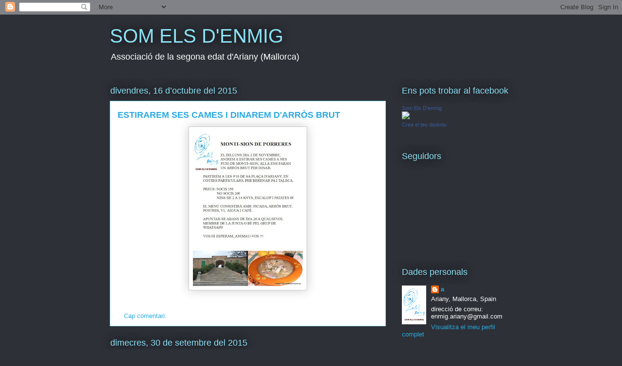

--- FILE ---
content_type: text/html; charset=UTF-8
request_url: https://somelsdenmig.blogspot.com/
body_size: 20081
content:
<!DOCTYPE html>
<html class='v2' dir='ltr' lang='ca'>
<head>
<link href='https://www.blogger.com/static/v1/widgets/335934321-css_bundle_v2.css' rel='stylesheet' type='text/css'/>
<meta content='width=1100' name='viewport'/>
<meta content='text/html; charset=UTF-8' http-equiv='Content-Type'/>
<meta content='blogger' name='generator'/>
<link href='https://somelsdenmig.blogspot.com/favicon.ico' rel='icon' type='image/x-icon'/>
<link href='http://somelsdenmig.blogspot.com/' rel='canonical'/>
<link rel="alternate" type="application/atom+xml" title="SOM ELS D&#39;ENMIG - Atom" href="https://somelsdenmig.blogspot.com/feeds/posts/default" />
<link rel="alternate" type="application/rss+xml" title="SOM ELS D&#39;ENMIG - RSS" href="https://somelsdenmig.blogspot.com/feeds/posts/default?alt=rss" />
<link rel="service.post" type="application/atom+xml" title="SOM ELS D&#39;ENMIG - Atom" href="https://www.blogger.com/feeds/8737020523280379879/posts/default" />
<link rel="me" href="https://www.blogger.com/profile/07338316182199191526" />
<!--Can't find substitution for tag [blog.ieCssRetrofitLinks]-->
<meta content='http://somelsdenmig.blogspot.com/' property='og:url'/>
<meta content='SOM ELS D&#39;ENMIG' property='og:title'/>
<meta content='Associació de la segona edat d&#39;Ariany (Mallorca)' property='og:description'/>
<title>SOM ELS D'ENMIG</title>
<style id='page-skin-1' type='text/css'><!--
/*
-----------------------------------------------
Blogger Template Style
Name:     Awesome Inc.
Designer: Tina Chen
URL:      tinachen.org
----------------------------------------------- */
/* Content
----------------------------------------------- */
body {
font: normal normal 13px Arial, Tahoma, Helvetica, FreeSans, sans-serif;
color: #333333;
background: #2d3037 none repeat scroll top left;
}
html body .content-outer {
min-width: 0;
max-width: 100%;
width: 100%;
}
a:link {
text-decoration: none;
color: #29aae1;
}
a:visited {
text-decoration: none;
color: #015782;
}
a:hover {
text-decoration: underline;
color: #29aae1;
}
.body-fauxcolumn-outer .cap-top {
position: absolute;
z-index: 1;
height: 276px;
width: 100%;
background: transparent none repeat-x scroll top left;
_background-image: none;
}
/* Columns
----------------------------------------------- */
.content-inner {
padding: 0;
}
.header-inner .section {
margin: 0 16px;
}
.tabs-inner .section {
margin: 0 16px;
}
.main-inner {
padding-top: 55px;
}
.main-inner .column-center-inner,
.main-inner .column-left-inner,
.main-inner .column-right-inner {
padding: 0 5px;
}
*+html body .main-inner .column-center-inner {
margin-top: -55px;
}
#layout .main-inner .column-center-inner {
margin-top: 0;
}
/* Header
----------------------------------------------- */
.header-outer {
margin: 0 0 15px 0;
background: transparent none repeat scroll 0 0;
}
.Header h1 {
font: normal normal 40px Arial, Tahoma, Helvetica, FreeSans, sans-serif;
color: #8ce1f5;
text-shadow: 0 0 20px #000000;
}
.Header h1 a {
color: #8ce1f5;
}
.Header .description {
font: normal normal 18px Arial, Tahoma, Helvetica, FreeSans, sans-serif;
color: #ffffff;
}
.header-inner .Header .titlewrapper,
.header-inner .Header .descriptionwrapper {
padding-left: 0;
padding-right: 0;
margin-bottom: 0;
}
.header-inner .Header .titlewrapper {
padding-top: 22px;
}
/* Tabs
----------------------------------------------- */
.tabs-outer {
overflow: hidden;
position: relative;
background: #29aae1 url(//www.blogblog.com/1kt/awesomeinc/tabs_gradient_light.png) repeat scroll 0 0;
}
#layout .tabs-outer {
overflow: visible;
}
.tabs-cap-top, .tabs-cap-bottom {
position: absolute;
width: 100%;
border-top: 1px solid #2d3037;
}
.tabs-cap-bottom {
bottom: 0;
}
.tabs-inner .widget li a {
display: inline-block;
margin: 0;
padding: .6em 1.5em;
font: normal normal 13px Arial, Tahoma, Helvetica, FreeSans, sans-serif;
color: #ffffff;
border-top: 1px solid #2d3037;
border-bottom: 1px solid #2d3037;
border-left: 1px solid #2d3037;
height: 16px;
line-height: 16px;
}
.tabs-inner .widget li:last-child a {
border-right: 1px solid #2d3037;
}
.tabs-inner .widget li.selected a, .tabs-inner .widget li a:hover {
background: #01689c url(//www.blogblog.com/1kt/awesomeinc/tabs_gradient_light.png) repeat-x scroll 0 -100px;
color: #ffffff;
}
/* Headings
----------------------------------------------- */
h2 {
font: normal normal 18px Arial, Tahoma, Helvetica, FreeSans, sans-serif;
color: #8ce1f5;
}
/* Widgets
----------------------------------------------- */
.main-inner .section {
margin: 0 27px;
padding: 0;
}
.main-inner .column-left-outer,
.main-inner .column-right-outer {
margin-top: -3.3em;
}
#layout .main-inner .column-left-outer,
#layout .main-inner .column-right-outer {
margin-top: 0;
}
.main-inner .column-left-inner,
.main-inner .column-right-inner {
background: transparent none repeat 0 0;
-moz-box-shadow: 0 0 0 rgba(0, 0, 0, .2);
-webkit-box-shadow: 0 0 0 rgba(0, 0, 0, .2);
-goog-ms-box-shadow: 0 0 0 rgba(0, 0, 0, .2);
box-shadow: 0 0 0 rgba(0, 0, 0, .2);
-moz-border-radius: 0;
-webkit-border-radius: 0;
-goog-ms-border-radius: 0;
border-radius: 0;
}
#layout .main-inner .column-left-inner,
#layout .main-inner .column-right-inner {
margin-top: 0;
}
.sidebar .widget {
font: normal normal 13px Arial, Tahoma, Helvetica, FreeSans, sans-serif;
color: #ffffff;
}
.sidebar .widget a:link {
color: #29aae1;
}
.sidebar .widget a:visited {
color: #015782;
}
.sidebar .widget a:hover {
color: #29aae1;
}
.sidebar .widget h2 {
text-shadow: 0 0 20px #000000;
}
.main-inner .widget {
background-color: transparent;
border: 1px solid transparent;
padding: 0 0 15px;
margin: 20px -16px;
-moz-box-shadow: 0 0 0 rgba(0, 0, 0, .2);
-webkit-box-shadow: 0 0 0 rgba(0, 0, 0, .2);
-goog-ms-box-shadow: 0 0 0 rgba(0, 0, 0, .2);
box-shadow: 0 0 0 rgba(0, 0, 0, .2);
-moz-border-radius: 0;
-webkit-border-radius: 0;
-goog-ms-border-radius: 0;
border-radius: 0;
}
.main-inner .widget h2 {
margin: 0 -0;
padding: .6em 0 .5em;
border-bottom: 1px solid transparent;
}
.footer-inner .widget h2 {
padding: 0 0 .4em;
border-bottom: 1px solid transparent;
}
.main-inner .widget h2 + div, .footer-inner .widget h2 + div {
border-top: 0 solid transparent;
padding-top: 8px;
}
.main-inner .widget .widget-content {
margin: 0 -0;
padding: 7px 0 0;
}
.main-inner .widget ul, .main-inner .widget #ArchiveList ul.flat {
margin: -8px -15px 0;
padding: 0;
list-style: none;
}
.main-inner .widget #ArchiveList {
margin: -8px 0 0;
}
.main-inner .widget ul li, .main-inner .widget #ArchiveList ul.flat li {
padding: .5em 15px;
text-indent: 0;
color: #ffffff;
border-top: 0 solid transparent;
border-bottom: 1px solid transparent;
}
.main-inner .widget #ArchiveList ul li {
padding-top: .25em;
padding-bottom: .25em;
}
.main-inner .widget ul li:first-child, .main-inner .widget #ArchiveList ul.flat li:first-child {
border-top: none;
}
.main-inner .widget ul li:last-child, .main-inner .widget #ArchiveList ul.flat li:last-child {
border-bottom: none;
}
.post-body {
position: relative;
}
.main-inner .widget .post-body ul {
padding: 0 2.5em;
margin: .5em 0;
list-style: disc;
}
.main-inner .widget .post-body ul li {
padding: 0.25em 0;
margin-bottom: .25em;
color: #333333;
border: none;
}
.footer-inner .widget ul {
padding: 0;
list-style: none;
}
.widget .zippy {
color: #ffffff;
}
/* Posts
----------------------------------------------- */
body .main-inner .Blog {
padding: 0;
margin-bottom: 1em;
background-color: transparent;
border: none;
-moz-box-shadow: 0 0 0 rgba(0, 0, 0, 0);
-webkit-box-shadow: 0 0 0 rgba(0, 0, 0, 0);
-goog-ms-box-shadow: 0 0 0 rgba(0, 0, 0, 0);
box-shadow: 0 0 0 rgba(0, 0, 0, 0);
}
.main-inner .section:last-child .Blog:last-child {
padding: 0;
margin-bottom: 1em;
}
.main-inner .widget h2.date-header {
margin: 0 -15px 1px;
padding: 0 0 0 0;
font: normal normal 18px Arial, Tahoma, Helvetica, FreeSans, sans-serif;
color: #8ce1f5;
background: transparent none no-repeat fixed center center;
border-top: 0 solid transparent;
border-bottom: 1px solid transparent;
-moz-border-radius-topleft: 0;
-moz-border-radius-topright: 0;
-webkit-border-top-left-radius: 0;
-webkit-border-top-right-radius: 0;
border-top-left-radius: 0;
border-top-right-radius: 0;
position: absolute;
bottom: 100%;
left: 0;
text-shadow: 0 0 20px #000000;
}
.main-inner .widget h2.date-header span {
font: normal normal 18px Arial, Tahoma, Helvetica, FreeSans, sans-serif;
display: block;
padding: .5em 15px;
border-left: 0 solid transparent;
border-right: 0 solid transparent;
}
.date-outer {
position: relative;
margin: 55px 0 20px;
padding: 0 15px;
background-color: #ffffff;
border: 1px solid #8ce1f5;
-moz-box-shadow: 0 0 0 rgba(0, 0, 0, .2);
-webkit-box-shadow: 0 0 0 rgba(0, 0, 0, .2);
-goog-ms-box-shadow: 0 0 0 rgba(0, 0, 0, .2);
box-shadow: 0 0 0 rgba(0, 0, 0, .2);
-moz-border-radius: 0;
-webkit-border-radius: 0;
-goog-ms-border-radius: 0;
border-radius: 0;
}
.date-outer:first-child {
margin-top: 0;
}
.date-outer:last-child {
margin-bottom: 0;
-moz-border-radius-bottomleft: 0;
-moz-border-radius-bottomright: 0;
-webkit-border-bottom-left-radius: 0;
-webkit-border-bottom-right-radius: 0;
-goog-ms-border-bottom-left-radius: 0;
-goog-ms-border-bottom-right-radius: 0;
border-bottom-left-radius: 0;
border-bottom-right-radius: 0;
}
.date-posts {
margin: 0 -0;
padding: 0 0;
clear: both;
}
.post-outer, .inline-ad {
border-top: 1px solid #8ce1f5;
margin: 0 -0;
padding: 15px 0;
}
.post-outer {
padding-bottom: 10px;
}
.post-outer:first-child {
padding-top: 10px;
border-top: none;
}
.post-outer:last-child, .inline-ad:last-child {
border-bottom: none;
}
.post-body {
position: relative;
}
.post-body img {
padding: 8px;
background: #ffffff;
border: 1px solid #cccccc;
-moz-box-shadow: 0 0 20px rgba(0, 0, 0, .2);
-webkit-box-shadow: 0 0 20px rgba(0, 0, 0, .2);
box-shadow: 0 0 20px rgba(0, 0, 0, .2);
-moz-border-radius: 0;
-webkit-border-radius: 0;
border-radius: 0;
}
h3.post-title, h4 {
font: normal bold 18px Arial, Tahoma, Helvetica, FreeSans, sans-serif;
color: #29aae1;
}
h3.post-title a {
font: normal bold 18px Arial, Tahoma, Helvetica, FreeSans, sans-serif;
color: #29aae1;
}
h3.post-title a:hover {
color: #29aae1;
text-decoration: underline;
}
.post-header {
margin: 0 0 1em;
}
.post-body {
line-height: 1.4;
}
.post-outer h2 {
color: #333333;
}
.post-footer {
margin: 1.5em 0 0;
}
#blog-pager {
padding: 15px;
font-size: 120%;
background-color: transparent;
border: 1px solid transparent;
-moz-box-shadow: 0 0 0 rgba(0, 0, 0, .2);
-webkit-box-shadow: 0 0 0 rgba(0, 0, 0, .2);
-goog-ms-box-shadow: 0 0 0 rgba(0, 0, 0, .2);
box-shadow: 0 0 0 rgba(0, 0, 0, .2);
-moz-border-radius: 0;
-webkit-border-radius: 0;
-goog-ms-border-radius: 0;
border-radius: 0;
-moz-border-radius-topleft: 0;
-moz-border-radius-topright: 0;
-webkit-border-top-left-radius: 0;
-webkit-border-top-right-radius: 0;
-goog-ms-border-top-left-radius: 0;
-goog-ms-border-top-right-radius: 0;
border-top-left-radius: 0;
border-top-right-radius-topright: 0;
margin-top: 0;
}
.blog-feeds, .post-feeds {
margin: 1em 0;
text-align: center;
color: #ffffff;
}
.blog-feeds a, .post-feeds a {
color: #29aae1;
}
.blog-feeds a:visited, .post-feeds a:visited {
color: #015782;
}
.blog-feeds a:hover, .post-feeds a:hover {
color: #29aae1;
}
.post-outer .comments {
margin-top: 2em;
}
/* Comments
----------------------------------------------- */
.comments .comments-content .icon.blog-author {
background-repeat: no-repeat;
background-image: url([data-uri]);
}
.comments .comments-content .loadmore a {
border-top: 1px solid #2d3037;
border-bottom: 1px solid #2d3037;
}
.comments .continue {
border-top: 2px solid #2d3037;
}
/* Footer
----------------------------------------------- */
.footer-outer {
margin: -0 0 -1px;
padding: 0 0 0;
color: #ffffff;
overflow: hidden;
}
.footer-fauxborder-left {
border-top: 1px solid transparent;
background: transparent none repeat scroll 0 0;
-moz-box-shadow: 0 0 0 rgba(0, 0, 0, .2);
-webkit-box-shadow: 0 0 0 rgba(0, 0, 0, .2);
-goog-ms-box-shadow: 0 0 0 rgba(0, 0, 0, .2);
box-shadow: 0 0 0 rgba(0, 0, 0, .2);
margin: 0 -0;
}
/* Mobile
----------------------------------------------- */
body.mobile {
background-size: auto;
}
.mobile .body-fauxcolumn-outer {
background: transparent none repeat scroll top left;
}
*+html body.mobile .main-inner .column-center-inner {
margin-top: 0;
}
.mobile .main-inner .widget {
padding: 0 0 15px;
}
.mobile .main-inner .widget h2 + div,
.mobile .footer-inner .widget h2 + div {
border-top: none;
padding-top: 0;
}
.mobile .footer-inner .widget h2 {
padding: 0.5em 0;
border-bottom: none;
}
.mobile .main-inner .widget .widget-content {
margin: 0;
padding: 7px 0 0;
}
.mobile .main-inner .widget ul,
.mobile .main-inner .widget #ArchiveList ul.flat {
margin: 0 -15px 0;
}
.mobile .main-inner .widget h2.date-header {
left: 0;
}
.mobile .date-header span {
padding: 0.4em 0;
}
.mobile .date-outer:first-child {
margin-bottom: 0;
border: 1px solid #8ce1f5;
-moz-border-radius-topleft: 0;
-moz-border-radius-topright: 0;
-webkit-border-top-left-radius: 0;
-webkit-border-top-right-radius: 0;
-goog-ms-border-top-left-radius: 0;
-goog-ms-border-top-right-radius: 0;
border-top-left-radius: 0;
border-top-right-radius: 0;
}
.mobile .date-outer {
border-color: #8ce1f5;
border-width: 0 1px 1px;
}
.mobile .date-outer:last-child {
margin-bottom: 0;
}
.mobile .main-inner {
padding: 0;
}
.mobile .header-inner .section {
margin: 0;
}
.mobile .post-outer, .mobile .inline-ad {
padding: 5px 0;
}
.mobile .tabs-inner .section {
margin: 0 10px;
}
.mobile .main-inner .widget h2 {
margin: 0;
padding: 0;
}
.mobile .main-inner .widget h2.date-header span {
padding: 0;
}
.mobile .main-inner .widget .widget-content {
margin: 0;
padding: 7px 0 0;
}
.mobile #blog-pager {
border: 1px solid transparent;
background: transparent none repeat scroll 0 0;
}
.mobile .main-inner .column-left-inner,
.mobile .main-inner .column-right-inner {
background: transparent none repeat 0 0;
-moz-box-shadow: none;
-webkit-box-shadow: none;
-goog-ms-box-shadow: none;
box-shadow: none;
}
.mobile .date-posts {
margin: 0;
padding: 0;
}
.mobile .footer-fauxborder-left {
margin: 0;
border-top: inherit;
}
.mobile .main-inner .section:last-child .Blog:last-child {
margin-bottom: 0;
}
.mobile-index-contents {
color: #333333;
}
.mobile .mobile-link-button {
background: #29aae1 url(//www.blogblog.com/1kt/awesomeinc/tabs_gradient_light.png) repeat scroll 0 0;
}
.mobile-link-button a:link, .mobile-link-button a:visited {
color: #ffffff;
}
.mobile .tabs-inner .PageList .widget-content {
background: transparent;
border-top: 1px solid;
border-color: #2d3037;
color: #ffffff;
}
.mobile .tabs-inner .PageList .widget-content .pagelist-arrow {
border-left: 1px solid #2d3037;
}

--></style>
<style id='template-skin-1' type='text/css'><!--
body {
min-width: 860px;
}
.content-outer, .content-fauxcolumn-outer, .region-inner {
min-width: 860px;
max-width: 860px;
_width: 860px;
}
.main-inner .columns {
padding-left: 0px;
padding-right: 260px;
}
.main-inner .fauxcolumn-center-outer {
left: 0px;
right: 260px;
/* IE6 does not respect left and right together */
_width: expression(this.parentNode.offsetWidth -
parseInt("0px") -
parseInt("260px") + 'px');
}
.main-inner .fauxcolumn-left-outer {
width: 0px;
}
.main-inner .fauxcolumn-right-outer {
width: 260px;
}
.main-inner .column-left-outer {
width: 0px;
right: 100%;
margin-left: -0px;
}
.main-inner .column-right-outer {
width: 260px;
margin-right: -260px;
}
#layout {
min-width: 0;
}
#layout .content-outer {
min-width: 0;
width: 800px;
}
#layout .region-inner {
min-width: 0;
width: auto;
}
body#layout div.add_widget {
padding: 8px;
}
body#layout div.add_widget a {
margin-left: 32px;
}
--></style>
<link href='https://www.blogger.com/dyn-css/authorization.css?targetBlogID=8737020523280379879&amp;zx=b422f60f-76f3-4e0c-a474-f703278e9b89' media='none' onload='if(media!=&#39;all&#39;)media=&#39;all&#39;' rel='stylesheet'/><noscript><link href='https://www.blogger.com/dyn-css/authorization.css?targetBlogID=8737020523280379879&amp;zx=b422f60f-76f3-4e0c-a474-f703278e9b89' rel='stylesheet'/></noscript>
<meta name='google-adsense-platform-account' content='ca-host-pub-1556223355139109'/>
<meta name='google-adsense-platform-domain' content='blogspot.com'/>

</head>
<body class='loading variant-icy'>
<div class='navbar section' id='navbar' name='Barra de navegació'><div class='widget Navbar' data-version='1' id='Navbar1'><script type="text/javascript">
    function setAttributeOnload(object, attribute, val) {
      if(window.addEventListener) {
        window.addEventListener('load',
          function(){ object[attribute] = val; }, false);
      } else {
        window.attachEvent('onload', function(){ object[attribute] = val; });
      }
    }
  </script>
<div id="navbar-iframe-container"></div>
<script type="text/javascript" src="https://apis.google.com/js/platform.js"></script>
<script type="text/javascript">
      gapi.load("gapi.iframes:gapi.iframes.style.bubble", function() {
        if (gapi.iframes && gapi.iframes.getContext) {
          gapi.iframes.getContext().openChild({
              url: 'https://www.blogger.com/navbar/8737020523280379879?origin\x3dhttps://somelsdenmig.blogspot.com',
              where: document.getElementById("navbar-iframe-container"),
              id: "navbar-iframe"
          });
        }
      });
    </script><script type="text/javascript">
(function() {
var script = document.createElement('script');
script.type = 'text/javascript';
script.src = '//pagead2.googlesyndication.com/pagead/js/google_top_exp.js';
var head = document.getElementsByTagName('head')[0];
if (head) {
head.appendChild(script);
}})();
</script>
</div></div>
<div itemscope='itemscope' itemtype='http://schema.org/Blog' style='display: none;'>
<meta content='SOM ELS D&#39;ENMIG' itemprop='name'/>
</div>
<div class='body-fauxcolumns'>
<div class='fauxcolumn-outer body-fauxcolumn-outer'>
<div class='cap-top'>
<div class='cap-left'></div>
<div class='cap-right'></div>
</div>
<div class='fauxborder-left'>
<div class='fauxborder-right'></div>
<div class='fauxcolumn-inner'>
</div>
</div>
<div class='cap-bottom'>
<div class='cap-left'></div>
<div class='cap-right'></div>
</div>
</div>
</div>
<div class='content'>
<div class='content-fauxcolumns'>
<div class='fauxcolumn-outer content-fauxcolumn-outer'>
<div class='cap-top'>
<div class='cap-left'></div>
<div class='cap-right'></div>
</div>
<div class='fauxborder-left'>
<div class='fauxborder-right'></div>
<div class='fauxcolumn-inner'>
</div>
</div>
<div class='cap-bottom'>
<div class='cap-left'></div>
<div class='cap-right'></div>
</div>
</div>
</div>
<div class='content-outer'>
<div class='content-cap-top cap-top'>
<div class='cap-left'></div>
<div class='cap-right'></div>
</div>
<div class='fauxborder-left content-fauxborder-left'>
<div class='fauxborder-right content-fauxborder-right'></div>
<div class='content-inner'>
<header>
<div class='header-outer'>
<div class='header-cap-top cap-top'>
<div class='cap-left'></div>
<div class='cap-right'></div>
</div>
<div class='fauxborder-left header-fauxborder-left'>
<div class='fauxborder-right header-fauxborder-right'></div>
<div class='region-inner header-inner'>
<div class='header section' id='header' name='Capçalera'><div class='widget Header' data-version='1' id='Header1'>
<div id='header-inner'>
<div class='titlewrapper'>
<h1 class='title'>
SOM ELS D'ENMIG
</h1>
</div>
<div class='descriptionwrapper'>
<p class='description'><span>Associació de la segona edat d'Ariany (Mallorca)</span></p>
</div>
</div>
</div></div>
</div>
</div>
<div class='header-cap-bottom cap-bottom'>
<div class='cap-left'></div>
<div class='cap-right'></div>
</div>
</div>
</header>
<div class='tabs-outer'>
<div class='tabs-cap-top cap-top'>
<div class='cap-left'></div>
<div class='cap-right'></div>
</div>
<div class='fauxborder-left tabs-fauxborder-left'>
<div class='fauxborder-right tabs-fauxborder-right'></div>
<div class='region-inner tabs-inner'>
<div class='tabs no-items section' id='crosscol' name='Multicolumnes'></div>
<div class='tabs no-items section' id='crosscol-overflow' name='Cross-Column 2'></div>
</div>
</div>
<div class='tabs-cap-bottom cap-bottom'>
<div class='cap-left'></div>
<div class='cap-right'></div>
</div>
</div>
<div class='main-outer'>
<div class='main-cap-top cap-top'>
<div class='cap-left'></div>
<div class='cap-right'></div>
</div>
<div class='fauxborder-left main-fauxborder-left'>
<div class='fauxborder-right main-fauxborder-right'></div>
<div class='region-inner main-inner'>
<div class='columns fauxcolumns'>
<div class='fauxcolumn-outer fauxcolumn-center-outer'>
<div class='cap-top'>
<div class='cap-left'></div>
<div class='cap-right'></div>
</div>
<div class='fauxborder-left'>
<div class='fauxborder-right'></div>
<div class='fauxcolumn-inner'>
</div>
</div>
<div class='cap-bottom'>
<div class='cap-left'></div>
<div class='cap-right'></div>
</div>
</div>
<div class='fauxcolumn-outer fauxcolumn-left-outer'>
<div class='cap-top'>
<div class='cap-left'></div>
<div class='cap-right'></div>
</div>
<div class='fauxborder-left'>
<div class='fauxborder-right'></div>
<div class='fauxcolumn-inner'>
</div>
</div>
<div class='cap-bottom'>
<div class='cap-left'></div>
<div class='cap-right'></div>
</div>
</div>
<div class='fauxcolumn-outer fauxcolumn-right-outer'>
<div class='cap-top'>
<div class='cap-left'></div>
<div class='cap-right'></div>
</div>
<div class='fauxborder-left'>
<div class='fauxborder-right'></div>
<div class='fauxcolumn-inner'>
</div>
</div>
<div class='cap-bottom'>
<div class='cap-left'></div>
<div class='cap-right'></div>
</div>
</div>
<!-- corrects IE6 width calculation -->
<div class='columns-inner'>
<div class='column-center-outer'>
<div class='column-center-inner'>
<div class='main section' id='main' name='Principal'><div class='widget Blog' data-version='1' id='Blog1'>
<div class='blog-posts hfeed'>

          <div class="date-outer">
        
<h2 class='date-header'><span>divendres, 16 d&#8217;octubre del 2015</span></h2>

          <div class="date-posts">
        
<div class='post-outer'>
<div class='post hentry uncustomized-post-template' itemprop='blogPost' itemscope='itemscope' itemtype='http://schema.org/BlogPosting'>
<meta content='https://blogger.googleusercontent.com/img/b/R29vZ2xl/AVvXsEg-DJmxiwynBgWPpnPhqDTWvu49wBCKak0dQ08FBf5KXYVQtc2xWHUzWfjxzljgA8jiwIf-b50cv7yD3OUNtWl70sUlmkbCv7ab-fRLcNwWOMVqM1oF0TBZLd5YkDyUx-kqwWU55bAljig/s320/MONTISION.jpg' itemprop='image_url'/>
<meta content='8737020523280379879' itemprop='blogId'/>
<meta content='7163079553682405196' itemprop='postId'/>
<a name='7163079553682405196'></a>
<h3 class='post-title entry-title' itemprop='name'>
<a href='https://somelsdenmig.blogspot.com/2015/10/estirarem-ses-cames-i-dinarem-darros.html'>ESTIRAREM SES CAMES I DINAREM D'ARRÒS BRUT</a>
</h3>
<div class='post-header'>
<div class='post-header-line-1'></div>
</div>
<div class='post-body entry-content' id='post-body-7163079553682405196' itemprop='description articleBody'>
<div class="separator" style="clear: both; text-align: center;">
<a href="https://blogger.googleusercontent.com/img/b/R29vZ2xl/AVvXsEg-DJmxiwynBgWPpnPhqDTWvu49wBCKak0dQ08FBf5KXYVQtc2xWHUzWfjxzljgA8jiwIf-b50cv7yD3OUNtWl70sUlmkbCv7ab-fRLcNwWOMVqM1oF0TBZLd5YkDyUx-kqwWU55bAljig/s1600/MONTISION.jpg" imageanchor="1" style="margin-left: 1em; margin-right: 1em;"><img border="0" height="320" src="https://blogger.googleusercontent.com/img/b/R29vZ2xl/AVvXsEg-DJmxiwynBgWPpnPhqDTWvu49wBCKak0dQ08FBf5KXYVQtc2xWHUzWfjxzljgA8jiwIf-b50cv7yD3OUNtWl70sUlmkbCv7ab-fRLcNwWOMVqM1oF0TBZLd5YkDyUx-kqwWU55bAljig/s320/MONTISION.jpg" width="226" /></a></div>
<br />
<div style='clear: both;'></div>
</div>
<div class='post-footer'>
<div class='post-footer-line post-footer-line-1'>
<span class='post-author vcard'>
</span>
<span class='post-timestamp'>
</span>
<span class='post-comment-link'>
<a class='comment-link' href='https://somelsdenmig.blogspot.com/2015/10/estirarem-ses-cames-i-dinarem-darros.html#comment-form' onclick=''>
Cap comentari:
  </a>
</span>
<span class='post-icons'>
<span class='item-control blog-admin pid-49427033'>
<a href='https://www.blogger.com/post-edit.g?blogID=8737020523280379879&postID=7163079553682405196&from=pencil' title='Modificar el missatge'>
<img alt='' class='icon-action' height='18' src='https://resources.blogblog.com/img/icon18_edit_allbkg.gif' width='18'/>
</a>
</span>
</span>
<div class='post-share-buttons goog-inline-block'>
</div>
</div>
<div class='post-footer-line post-footer-line-2'>
<span class='post-labels'>
</span>
</div>
<div class='post-footer-line post-footer-line-3'>
<span class='post-location'>
</span>
</div>
</div>
</div>
</div>

          </div></div>
        

          <div class="date-outer">
        
<h2 class='date-header'><span>dimecres, 30 de setembre del 2015</span></h2>

          <div class="date-posts">
        
<div class='post-outer'>
<div class='post hentry uncustomized-post-template' itemprop='blogPost' itemscope='itemscope' itemtype='http://schema.org/BlogPosting'>
<meta content='https://blogger.googleusercontent.com/img/b/R29vZ2xl/AVvXsEhuBJjlH1jdrMZwENLLZq5EwE8zgFRNASkRqX6GMxNIkxeMWKtBKh8QtXx0WofrXvMacsHzpEr5zHrhIQIV8OzO0oSJKJRgmoUt3669P-jflrWx5-1cRXNUGhlkIO_bU78WX0OkeQ27iDs/s320/IMG-20150608-WA0001.jpg' itemprop='image_url'/>
<meta content='8737020523280379879' itemprop='blogId'/>
<meta content='3974365933966500109' itemprop='postId'/>
<a name='3974365933966500109'></a>
<h3 class='post-title entry-title' itemprop='name'>
<a href='https://somelsdenmig.blogspot.com/2015/09/cala-torta-pocs-i-ben-avenguts.html'>CALA TORTA, POCS I BEN AVENGUTS</a>
</h3>
<div class='post-header'>
<div class='post-header-line-1'></div>
</div>
<div class='post-body entry-content' id='post-body-3974365933966500109' itemprop='description articleBody'>
<div class="separator" style="clear: both; text-align: center;">
<a href="https://blogger.googleusercontent.com/img/b/R29vZ2xl/AVvXsEhuBJjlH1jdrMZwENLLZq5EwE8zgFRNASkRqX6GMxNIkxeMWKtBKh8QtXx0WofrXvMacsHzpEr5zHrhIQIV8OzO0oSJKJRgmoUt3669P-jflrWx5-1cRXNUGhlkIO_bU78WX0OkeQ27iDs/s1600/IMG-20150608-WA0001.jpg" imageanchor="1" style="margin-left: 1em; margin-right: 1em;"><img border="0" height="240" src="https://blogger.googleusercontent.com/img/b/R29vZ2xl/AVvXsEhuBJjlH1jdrMZwENLLZq5EwE8zgFRNASkRqX6GMxNIkxeMWKtBKh8QtXx0WofrXvMacsHzpEr5zHrhIQIV8OzO0oSJKJRgmoUt3669P-jflrWx5-1cRXNUGhlkIO_bU78WX0OkeQ27iDs/s320/IMG-20150608-WA0001.jpg" width="320" /></a></div>
<br />
<div class="separator" style="clear: both; text-align: center;">
<a href="https://blogger.googleusercontent.com/img/b/R29vZ2xl/AVvXsEjFwIcBHokIJauu1K4cv7HCc41co6YgCh-dg1Hi7NdkNI2chXHDWGOpADrMGi7_zIwXMnA0tepNV6JGSQVgSuK20QCqHPnylLyjnaTw6IPTYsuIMlaTG1CCOY537aT9Mrx-Eb2I-sOJZfc/s1600/IMG-20150608-WA0003.jpg" imageanchor="1" style="margin-left: 1em; margin-right: 1em;"><img border="0" height="240" src="https://blogger.googleusercontent.com/img/b/R29vZ2xl/AVvXsEjFwIcBHokIJauu1K4cv7HCc41co6YgCh-dg1Hi7NdkNI2chXHDWGOpADrMGi7_zIwXMnA0tepNV6JGSQVgSuK20QCqHPnylLyjnaTw6IPTYsuIMlaTG1CCOY537aT9Mrx-Eb2I-sOJZfc/s320/IMG-20150608-WA0003.jpg" width="320" /></a></div>
<br />
<div class="separator" style="clear: both; text-align: center;">
<a href="https://blogger.googleusercontent.com/img/b/R29vZ2xl/AVvXsEiYyFjchJmWFXgpW2YC996ihg_Iu4Mw7ZehwrOZEz5vLRLVyeC_x3TagBJb6du1pJtEWn52mUg2efTUDBSIBSJwXowZSF6dGud-robUrF0g3wLwGLGKLZtpReVm9PSzA0uMMpn6fKtz2aQ/s1600/IMG-20150610-WA0009.jpg" imageanchor="1" style="margin-left: 1em; margin-right: 1em;"><img border="0" height="239" src="https://blogger.googleusercontent.com/img/b/R29vZ2xl/AVvXsEiYyFjchJmWFXgpW2YC996ihg_Iu4Mw7ZehwrOZEz5vLRLVyeC_x3TagBJb6du1pJtEWn52mUg2efTUDBSIBSJwXowZSF6dGud-robUrF0g3wLwGLGKLZtpReVm9PSzA0uMMpn6fKtz2aQ/s320/IMG-20150610-WA0009.jpg" width="320" /></a></div>
<br />
<div class="separator" style="clear: both; text-align: center;">
<a href="https://blogger.googleusercontent.com/img/b/R29vZ2xl/AVvXsEh-TujT_dCjkzU0HZEJm4IzUMCRYucgn-SUUnWQi2FwFUcFG4I-yIAcoDbjhLlOyLkG0J5l_pjZJxfgQP6PpX6z4U7_Uezu-KpJAwi4E7cOIqkoK3PJO6Ko_4idcVtDtUSD7bqXTRIEyFE/s1600/IMG-20150610-WA0010.jpg" imageanchor="1" style="margin-left: 1em; margin-right: 1em;"><img border="0" height="239" src="https://blogger.googleusercontent.com/img/b/R29vZ2xl/AVvXsEh-TujT_dCjkzU0HZEJm4IzUMCRYucgn-SUUnWQi2FwFUcFG4I-yIAcoDbjhLlOyLkG0J5l_pjZJxfgQP6PpX6z4U7_Uezu-KpJAwi4E7cOIqkoK3PJO6Ko_4idcVtDtUSD7bqXTRIEyFE/s320/IMG-20150610-WA0010.jpg" width="320" /></a></div>
<br />
<div class="separator" style="clear: both; text-align: center;">
<a href="https://blogger.googleusercontent.com/img/b/R29vZ2xl/AVvXsEhMIhqAaI-Gt8EVIRer6ADxUwPs5-RBGLKm9zvXOhbjOSDnODgdywQw-HRc1uScbeKsuu-336XorinpEEpLAozda4O4Ycoj_0pp3C0IMVKkwv-g-p1H1VnxUwQoZlB9Wb1Tx-v6tNit3Fs/s1600/IMG-20150610-WA0012.jpg" imageanchor="1" style="margin-left: 1em; margin-right: 1em;"><img border="0" height="239" src="https://blogger.googleusercontent.com/img/b/R29vZ2xl/AVvXsEhMIhqAaI-Gt8EVIRer6ADxUwPs5-RBGLKm9zvXOhbjOSDnODgdywQw-HRc1uScbeKsuu-336XorinpEEpLAozda4O4Ycoj_0pp3C0IMVKkwv-g-p1H1VnxUwQoZlB9Wb1Tx-v6tNit3Fs/s320/IMG-20150610-WA0012.jpg" width="320" /></a></div>
<br />
<div class="separator" style="clear: both; text-align: center;">
<a href="https://blogger.googleusercontent.com/img/b/R29vZ2xl/AVvXsEhRsZLTbPMRnlC0v92FzdqMgGtAHn5gseG2p-Xjx8uo3GjjWQ4juvLsy8xRtDZL6A7SlVxQt5v5rjKqM8yhwcCDqdIPfgLe0csW-tBfXSmCREarpj571DaBc70X_HxS-bTiBrL1URhqTts/s1600/IMG-20150610-WA0013.jpg" imageanchor="1" style="margin-left: 1em; margin-right: 1em;"><img border="0" height="239" src="https://blogger.googleusercontent.com/img/b/R29vZ2xl/AVvXsEhRsZLTbPMRnlC0v92FzdqMgGtAHn5gseG2p-Xjx8uo3GjjWQ4juvLsy8xRtDZL6A7SlVxQt5v5rjKqM8yhwcCDqdIPfgLe0csW-tBfXSmCREarpj571DaBc70X_HxS-bTiBrL1URhqTts/s320/IMG-20150610-WA0013.jpg" width="320" /></a></div>
<br />
<div class="separator" style="clear: both; text-align: center;">
<a href="https://blogger.googleusercontent.com/img/b/R29vZ2xl/AVvXsEiv3jeLa8dmR6zGtDXbNu5i0DAH5fFtmBFPCk1QVWFskj6qaqB2acLmytrVdOEu4biawX1LFv1wHR2Xyn8ieXOfewS1r8BRQGo9nUcJYTfDC-TqAugpUrW9Hr7mIFNIs1LWnPa9WBR6Ed8/s1600/IMG-20150610-WA0014.jpg" imageanchor="1" style="margin-left: 1em; margin-right: 1em;"><img border="0" height="239" src="https://blogger.googleusercontent.com/img/b/R29vZ2xl/AVvXsEiv3jeLa8dmR6zGtDXbNu5i0DAH5fFtmBFPCk1QVWFskj6qaqB2acLmytrVdOEu4biawX1LFv1wHR2Xyn8ieXOfewS1r8BRQGo9nUcJYTfDC-TqAugpUrW9Hr7mIFNIs1LWnPa9WBR6Ed8/s320/IMG-20150610-WA0014.jpg" width="320" /></a></div>
<br />
<div class="separator" style="clear: both; text-align: center;">
<a href="https://blogger.googleusercontent.com/img/b/R29vZ2xl/AVvXsEj-Y70Iymmgv-ybToEDAzTL50rYBfYdvd1PMpjLMOlYPV1x8y-jIvOIYffcko6cMMywj5zFOAACfJjaBUERNbKU6dsscD6O3goBGYWrXNwP1yGmin1YJ82wuSu6CGNyYNQ8ftz12BH01ac/s1600/IMG-20150610-WA0015.jpg" imageanchor="1" style="margin-left: 1em; margin-right: 1em;"><img border="0" height="239" src="https://blogger.googleusercontent.com/img/b/R29vZ2xl/AVvXsEj-Y70Iymmgv-ybToEDAzTL50rYBfYdvd1PMpjLMOlYPV1x8y-jIvOIYffcko6cMMywj5zFOAACfJjaBUERNbKU6dsscD6O3goBGYWrXNwP1yGmin1YJ82wuSu6CGNyYNQ8ftz12BH01ac/s320/IMG-20150610-WA0015.jpg" width="320" /></a></div>
<br />
<div class="separator" style="clear: both; text-align: center;">
<a href="https://blogger.googleusercontent.com/img/b/R29vZ2xl/AVvXsEhvwf20Owc4oxwSPVa06LKaR8XK9A-RV6uccCWKgnVEH9KAEtXwwF3CkeoFQOpMCa95XCtTcJvcQ4jHkE3Oc7ANDs4220fMRpQ3-Ie5v-hgtLZrqE1ocOlMouRTIl3RwW7tEdmHUvonhPE/s1600/IMG-20150610-WA0016.jpg" imageanchor="1" style="margin-left: 1em; margin-right: 1em;"><img border="0" height="239" src="https://blogger.googleusercontent.com/img/b/R29vZ2xl/AVvXsEhvwf20Owc4oxwSPVa06LKaR8XK9A-RV6uccCWKgnVEH9KAEtXwwF3CkeoFQOpMCa95XCtTcJvcQ4jHkE3Oc7ANDs4220fMRpQ3-Ie5v-hgtLZrqE1ocOlMouRTIl3RwW7tEdmHUvonhPE/s320/IMG-20150610-WA0016.jpg" width="320" /></a></div>
<br />
<div class="separator" style="clear: both; text-align: center;">
<a href="https://blogger.googleusercontent.com/img/b/R29vZ2xl/AVvXsEh2HP2jw7GGAUyE6hnawrJUpc1CXWOvHqCj2DUyZqbu7NyYtkbp9rw2wRF5pAO5X-9bzRxSC5xEgT6qI0Z02A9oxyxFLsRSlKVCmdu9FuaurnJeVbXmaUa-kF2ar7KN73182WfViv5cHLg/s1600/IMG-20150610-WA0017.jpg" imageanchor="1" style="margin-left: 1em; margin-right: 1em;"><img border="0" height="239" src="https://blogger.googleusercontent.com/img/b/R29vZ2xl/AVvXsEh2HP2jw7GGAUyE6hnawrJUpc1CXWOvHqCj2DUyZqbu7NyYtkbp9rw2wRF5pAO5X-9bzRxSC5xEgT6qI0Z02A9oxyxFLsRSlKVCmdu9FuaurnJeVbXmaUa-kF2ar7KN73182WfViv5cHLg/s320/IMG-20150610-WA0017.jpg" width="320" /></a></div>
<br />
<div class="separator" style="clear: both; text-align: center;">
<a href="https://blogger.googleusercontent.com/img/b/R29vZ2xl/AVvXsEjOVDA9IdDu_-hO4aRZlMYiGO7e6xL4qeAGvKJxxWNEPZfMbXfwAXK37XfkyI8iMim5fFKDpG70Nz29ywh1ykKqH-_ZYYDc8gQCbY7n0mfiBLhzX41szLWxVsQH8ZVZqTIwctKxhc8CBe4/s1600/IMG-20150610-WA0018.jpg" imageanchor="1" style="margin-left: 1em; margin-right: 1em;"><img border="0" height="320" src="https://blogger.googleusercontent.com/img/b/R29vZ2xl/AVvXsEjOVDA9IdDu_-hO4aRZlMYiGO7e6xL4qeAGvKJxxWNEPZfMbXfwAXK37XfkyI8iMim5fFKDpG70Nz29ywh1ykKqH-_ZYYDc8gQCbY7n0mfiBLhzX41szLWxVsQH8ZVZqTIwctKxhc8CBe4/s320/IMG-20150610-WA0018.jpg" width="238" /></a></div>
<br />
<div class="separator" style="clear: both; text-align: center;">
<a href="https://blogger.googleusercontent.com/img/b/R29vZ2xl/AVvXsEgdA7XbYMmOdMJETry4ncbXPeT0oiXSvyvIrxXx9-Vtr5qGNsDoXjuMJlPXVDupysCCfKHqnkFC2SRFlYMWy4wvafXXqht44j6IqI0u778h6D-KDViR3kcQ8nldX6Gmmu_-AUk1sup3NJA/s1600/IMG-20150610-WA0019.jpg" imageanchor="1" style="margin-left: 1em; margin-right: 1em;"><img border="0" height="239" src="https://blogger.googleusercontent.com/img/b/R29vZ2xl/AVvXsEgdA7XbYMmOdMJETry4ncbXPeT0oiXSvyvIrxXx9-Vtr5qGNsDoXjuMJlPXVDupysCCfKHqnkFC2SRFlYMWy4wvafXXqht44j6IqI0u778h6D-KDViR3kcQ8nldX6Gmmu_-AUk1sup3NJA/s320/IMG-20150610-WA0019.jpg" width="320" /></a></div>
<br />
<div class="separator" style="clear: both; text-align: center;">
<a href="https://blogger.googleusercontent.com/img/b/R29vZ2xl/AVvXsEgU7-nbsz16IW5aCy411-XeReWvAFFM3xN3S6w7n1gnO81OjdLKafIQ-8vhG_MiLmW5SIsAbW0bOaFPi7FvZQb9kvqRgJF4HgvbU3A7OzhZQeTzQKzwZ5hqrqZoJTgOt1_WE3Zc5n2Va5g/s1600/IMG-20150610-WA0020.jpg" imageanchor="1" style="margin-left: 1em; margin-right: 1em;"><img border="0" height="239" src="https://blogger.googleusercontent.com/img/b/R29vZ2xl/AVvXsEgU7-nbsz16IW5aCy411-XeReWvAFFM3xN3S6w7n1gnO81OjdLKafIQ-8vhG_MiLmW5SIsAbW0bOaFPi7FvZQb9kvqRgJF4HgvbU3A7OzhZQeTzQKzwZ5hqrqZoJTgOt1_WE3Zc5n2Va5g/s320/IMG-20150610-WA0020.jpg" width="320" /></a></div>
<br />
<div class="separator" style="clear: both; text-align: center;">
<a href="https://blogger.googleusercontent.com/img/b/R29vZ2xl/AVvXsEjnBZai0OXe7mpimXuqDWAtjfw1vMMIJNvCaNjHE4AzFHyLhfx4tS8AIk5S1U5awQetBQTht8izSM1d2RYLdCXhxHzmzcIWPDt44yZH7EbmfPrSxObA-Q8kTHlTS277ftWNF2sC6U8g9qg/s1600/IMG-20150610-WA0021.jpg" imageanchor="1" style="margin-left: 1em; margin-right: 1em;"><img border="0" height="239" src="https://blogger.googleusercontent.com/img/b/R29vZ2xl/AVvXsEjnBZai0OXe7mpimXuqDWAtjfw1vMMIJNvCaNjHE4AzFHyLhfx4tS8AIk5S1U5awQetBQTht8izSM1d2RYLdCXhxHzmzcIWPDt44yZH7EbmfPrSxObA-Q8kTHlTS277ftWNF2sC6U8g9qg/s320/IMG-20150610-WA0021.jpg" width="320" /></a></div>
<br />
<div class="separator" style="clear: both; text-align: center;">
<a href="https://blogger.googleusercontent.com/img/b/R29vZ2xl/AVvXsEg7I3ciQaheRS7eiZAScVM2va9Zw8yv_DiMKioWyw_Idgx4zhItRC6IpwDEbSUQ9u7yRc6ZT5dp0pktYOgx0FyQ6j6RSbC1ZG0f3OkIw4UYDJ3GvaQ9FZtFjEmEXBxAi0B6EXUSwDr8n1A/s1600/IMG-20150610-WA0022.jpg" imageanchor="1" style="margin-left: 1em; margin-right: 1em;"><img border="0" height="239" src="https://blogger.googleusercontent.com/img/b/R29vZ2xl/AVvXsEg7I3ciQaheRS7eiZAScVM2va9Zw8yv_DiMKioWyw_Idgx4zhItRC6IpwDEbSUQ9u7yRc6ZT5dp0pktYOgx0FyQ6j6RSbC1ZG0f3OkIw4UYDJ3GvaQ9FZtFjEmEXBxAi0B6EXUSwDr8n1A/s320/IMG-20150610-WA0022.jpg" width="320" /></a></div>
<br />
<div class="separator" style="clear: both; text-align: center;">
<a href="https://blogger.googleusercontent.com/img/b/R29vZ2xl/AVvXsEincSaEyCAm5EEKc3fa0x9xrupETV5vS4LTS2KgwvkN9rhiCyDA9GOJIQ0XQ3iG8XW0ETtYHUBq-EcQHwNzlnRJ1UlRzgY_arYu8sXYbA81Eau7hrnekbbmL5t9vq5f4oYiAtABKx3OoMA/s1600/IMG-20150610-WA0023.jpg" imageanchor="1" style="margin-left: 1em; margin-right: 1em;"><img border="0" height="239" src="https://blogger.googleusercontent.com/img/b/R29vZ2xl/AVvXsEincSaEyCAm5EEKc3fa0x9xrupETV5vS4LTS2KgwvkN9rhiCyDA9GOJIQ0XQ3iG8XW0ETtYHUBq-EcQHwNzlnRJ1UlRzgY_arYu8sXYbA81Eau7hrnekbbmL5t9vq5f4oYiAtABKx3OoMA/s320/IMG-20150610-WA0023.jpg" width="320" /></a></div>
<br />
<div class="separator" style="clear: both; text-align: center;">
<a href="https://blogger.googleusercontent.com/img/b/R29vZ2xl/AVvXsEje9D73KPGTAMBlXgiO4sUmkfXy02JYAqQC_3RZT08MIgsr7va7GFsNOfDpHoB1Srz9hZwS4saBgrlsBnAGeU1fnI072r0GvN9PqTNoxD5KrL4ADQEG8j8id4FCGvPbRSglvmDY72zA1fs/s1600/IMG-20150610-WA0024.jpg" imageanchor="1" style="margin-left: 1em; margin-right: 1em;"><img border="0" height="239" src="https://blogger.googleusercontent.com/img/b/R29vZ2xl/AVvXsEje9D73KPGTAMBlXgiO4sUmkfXy02JYAqQC_3RZT08MIgsr7va7GFsNOfDpHoB1Srz9hZwS4saBgrlsBnAGeU1fnI072r0GvN9PqTNoxD5KrL4ADQEG8j8id4FCGvPbRSglvmDY72zA1fs/s320/IMG-20150610-WA0024.jpg" width="320" /></a></div>
<br />
<div class="separator" style="clear: both; text-align: center;">
<a href="https://blogger.googleusercontent.com/img/b/R29vZ2xl/AVvXsEhmyKMMEO3znSa0_2XLmllymZwm_yKDfLDuBwVx-NaxRU2sK_SMZ-iFtIXr5dn6ivY1hlwcp2nCKygkLvbK66rbUfeTPUUGetfOMQLHlTcELmiNh4JXnR_1Nh1KIsCuxW-GXW01uG6GrFs/s1600/unnamed+%25281%2529.jpg" imageanchor="1" style="margin-left: 1em; margin-right: 1em;"><img border="0" height="240" src="https://blogger.googleusercontent.com/img/b/R29vZ2xl/AVvXsEhmyKMMEO3znSa0_2XLmllymZwm_yKDfLDuBwVx-NaxRU2sK_SMZ-iFtIXr5dn6ivY1hlwcp2nCKygkLvbK66rbUfeTPUUGetfOMQLHlTcELmiNh4JXnR_1Nh1KIsCuxW-GXW01uG6GrFs/s320/unnamed+%25281%2529.jpg" width="320" /></a></div>
<br />
<div class="separator" style="clear: both; text-align: center;">
<a href="https://blogger.googleusercontent.com/img/b/R29vZ2xl/AVvXsEho2e0hY6lOnGJjR-pLH2C7E-vrlkSQ022zPFqG5niNU9cn1IIyXy7lSRaMCksxdDSDKpYBQNj3BEeCbHqyWKqBPYqBvEPMILH1rkwxz9xVwZrIGbXJml7y-w7JNEjcY2vsKTqVgF3fQOM/s1600/unnamed+%25282%2529.jpg" imageanchor="1" style="margin-left: 1em; margin-right: 1em;"><img border="0" height="240" src="https://blogger.googleusercontent.com/img/b/R29vZ2xl/AVvXsEho2e0hY6lOnGJjR-pLH2C7E-vrlkSQ022zPFqG5niNU9cn1IIyXy7lSRaMCksxdDSDKpYBQNj3BEeCbHqyWKqBPYqBvEPMILH1rkwxz9xVwZrIGbXJml7y-w7JNEjcY2vsKTqVgF3fQOM/s320/unnamed+%25282%2529.jpg" width="320" /></a></div>
<br />
<div class="separator" style="clear: both; text-align: center;">
<a href="https://blogger.googleusercontent.com/img/b/R29vZ2xl/AVvXsEiDVhGBpSHNiVFPweb5_Kepda4ZyoBUK3b8iaNzABPOAA1Hn7P5oqTvjgKlEunGyqkwQ5z7kO6vEiW9-3P_BwY5GB1d5VMWkSRYRPtEYGJrNsRWoeWJ3q5oZoRi47qcET7hOZphw1Abxj8/s1600/unnamed+%25283%2529.jpg" imageanchor="1" style="margin-left: 1em; margin-right: 1em;"><img border="0" height="240" src="https://blogger.googleusercontent.com/img/b/R29vZ2xl/AVvXsEiDVhGBpSHNiVFPweb5_Kepda4ZyoBUK3b8iaNzABPOAA1Hn7P5oqTvjgKlEunGyqkwQ5z7kO6vEiW9-3P_BwY5GB1d5VMWkSRYRPtEYGJrNsRWoeWJ3q5oZoRi47qcET7hOZphw1Abxj8/s320/unnamed+%25283%2529.jpg" width="320" /></a></div>
<br />
<div class="separator" style="clear: both; text-align: center;">
<a href="https://blogger.googleusercontent.com/img/b/R29vZ2xl/AVvXsEgAWT9KC4bZRTmhbMSLmBGOBBXZXWFurDmIqz3GyJAFSsXKguOrZqW3mxPRsDldyddC2T83icFDQtoKr3PywQX878LP1aT7FtN0EHlhvYX9coXYp7Af-5SW-3eT33tYb4yEwDFwfglKkgA/s1600/unnamed+%25284%2529.jpg" imageanchor="1" style="margin-left: 1em; margin-right: 1em;"><img border="0" height="240" src="https://blogger.googleusercontent.com/img/b/R29vZ2xl/AVvXsEgAWT9KC4bZRTmhbMSLmBGOBBXZXWFurDmIqz3GyJAFSsXKguOrZqW3mxPRsDldyddC2T83icFDQtoKr3PywQX878LP1aT7FtN0EHlhvYX9coXYp7Af-5SW-3eT33tYb4yEwDFwfglKkgA/s320/unnamed+%25284%2529.jpg" width="320" /></a></div>
<br />
<div class="separator" style="clear: both; text-align: center;">
<a href="https://blogger.googleusercontent.com/img/b/R29vZ2xl/AVvXsEjcLzJlpF3fplF45Kib3CXhtGZJRqKMwW57Tyme8WprbzPS_uSRZ2Dt7SABlvHbD7uJu4LhZ0J8Ha4lwaTSq_ZeWCpOcdya1gdQ1ksb_iOLzB8j6acCybLb9mmQlaiSwTcDnrjDjW-ZA0U/s1600/unnamed+%25285%2529.jpg" imageanchor="1" style="margin-left: 1em; margin-right: 1em;"><img border="0" height="240" src="https://blogger.googleusercontent.com/img/b/R29vZ2xl/AVvXsEjcLzJlpF3fplF45Kib3CXhtGZJRqKMwW57Tyme8WprbzPS_uSRZ2Dt7SABlvHbD7uJu4LhZ0J8Ha4lwaTSq_ZeWCpOcdya1gdQ1ksb_iOLzB8j6acCybLb9mmQlaiSwTcDnrjDjW-ZA0U/s320/unnamed+%25285%2529.jpg" width="320" /></a></div>
<br />
<div class="separator" style="clear: both; text-align: center;">
<a href="https://blogger.googleusercontent.com/img/b/R29vZ2xl/AVvXsEhJr0WoOfmjwwnQHACyyAFEgLDipVo3kIbw_294fmCUQiRpDnCCllyQe-M8hiG0kWt3Ks9NLdwWMvhHQqkR-CJRETHmSXUucgcr7rCbdNqUapD6hLZAPLVmw2QBXmm3vjDLnJpJYvz_sd0/s1600/unnamed+%25286%2529.jpg" imageanchor="1" style="margin-left: 1em; margin-right: 1em;"><img border="0" height="240" src="https://blogger.googleusercontent.com/img/b/R29vZ2xl/AVvXsEhJr0WoOfmjwwnQHACyyAFEgLDipVo3kIbw_294fmCUQiRpDnCCllyQe-M8hiG0kWt3Ks9NLdwWMvhHQqkR-CJRETHmSXUucgcr7rCbdNqUapD6hLZAPLVmw2QBXmm3vjDLnJpJYvz_sd0/s320/unnamed+%25286%2529.jpg" width="320" /></a></div>
<br />
<div class="separator" style="clear: both; text-align: center;">
<a href="https://blogger.googleusercontent.com/img/b/R29vZ2xl/AVvXsEhmnINaIh-nvrVo0gvvwmkGaZAHbf7CrNCGRHBieeW3kqhRf_Owey3ZB6OYpyuBytmZStChDFLF6n3MplFPdF4EnweH0lb8feVhNm13OWpth5DZkUMUm7GDQNzdNsRiFe7RXotmgiqP7kU/s1600/unnamed+%25287%2529.jpg" imageanchor="1" style="margin-left: 1em; margin-right: 1em;"><img border="0" height="240" src="https://blogger.googleusercontent.com/img/b/R29vZ2xl/AVvXsEhmnINaIh-nvrVo0gvvwmkGaZAHbf7CrNCGRHBieeW3kqhRf_Owey3ZB6OYpyuBytmZStChDFLF6n3MplFPdF4EnweH0lb8feVhNm13OWpth5DZkUMUm7GDQNzdNsRiFe7RXotmgiqP7kU/s320/unnamed+%25287%2529.jpg" width="320" /></a></div>
<br />
<div class="separator" style="clear: both; text-align: center;">
<a href="https://blogger.googleusercontent.com/img/b/R29vZ2xl/AVvXsEj2UhC7twWgZ1fEQFusr_fRYrb_qprArWWBK31omv-2H2wOrPOTp6fPJGFCOQU6bqenDrC9kJxHXS4ZMoll3ml3O9E-rE0Zh68PEJk-0_qLyzG0ZgIMIYbj6yFV5TeI3KsAyvDZgeJ1W44/s1600/unnamed+%25288%2529.jpg" imageanchor="1" style="margin-left: 1em; margin-right: 1em;"><img border="0" height="240" src="https://blogger.googleusercontent.com/img/b/R29vZ2xl/AVvXsEj2UhC7twWgZ1fEQFusr_fRYrb_qprArWWBK31omv-2H2wOrPOTp6fPJGFCOQU6bqenDrC9kJxHXS4ZMoll3ml3O9E-rE0Zh68PEJk-0_qLyzG0ZgIMIYbj6yFV5TeI3KsAyvDZgeJ1W44/s320/unnamed+%25288%2529.jpg" width="320" /></a></div>
<br />
<div class="separator" style="clear: both; text-align: center;">
<a href="https://blogger.googleusercontent.com/img/b/R29vZ2xl/AVvXsEifKsq4eYseyXPe3xr2H39PMSUlvCTritfs9jcVJToCNWt0oOnfJKeX-e-HNsXu_sshRtnqD9y8SwNwsJ5DGJdhF_e0xF56m3X6N4bzTnhCb9gwTsZEwIrU9dekzG7FEsP_TDiq5swS0EA/s1600/unnamed+%25289%2529.jpg" imageanchor="1" style="margin-left: 1em; margin-right: 1em;"><img border="0" height="240" src="https://blogger.googleusercontent.com/img/b/R29vZ2xl/AVvXsEifKsq4eYseyXPe3xr2H39PMSUlvCTritfs9jcVJToCNWt0oOnfJKeX-e-HNsXu_sshRtnqD9y8SwNwsJ5DGJdhF_e0xF56m3X6N4bzTnhCb9gwTsZEwIrU9dekzG7FEsP_TDiq5swS0EA/s320/unnamed+%25289%2529.jpg" width="320" /></a></div>
<br />
<div class="separator" style="clear: both; text-align: center;">
<a href="https://blogger.googleusercontent.com/img/b/R29vZ2xl/AVvXsEi3VyoWDaejuEaoL9AkWCIjSSHkwebG12tK3TBLly5Q8XgMYJrxKwP6Xvlis16McDHczKrZlkOxcmOjEkKLReFqcghyphenhyphenmlsYVtaNLojU5v_n-YYisMmyQu6LQCKRU6kbtRyA1OFsLsT51Fo/s1600/unnamed+%252810%2529.jpg" imageanchor="1" style="margin-left: 1em; margin-right: 1em;"><img border="0" height="240" src="https://blogger.googleusercontent.com/img/b/R29vZ2xl/AVvXsEi3VyoWDaejuEaoL9AkWCIjSSHkwebG12tK3TBLly5Q8XgMYJrxKwP6Xvlis16McDHczKrZlkOxcmOjEkKLReFqcghyphenhyphenmlsYVtaNLojU5v_n-YYisMmyQu6LQCKRU6kbtRyA1OFsLsT51Fo/s320/unnamed+%252810%2529.jpg" width="320" /></a></div>
<br />
<div class="separator" style="clear: both; text-align: center;">
<a href="https://blogger.googleusercontent.com/img/b/R29vZ2xl/AVvXsEizg_NQ3jBODk21SkKOGI-Q2X5d9LOX-PM4O-HR7K5ih-CUB6MQM-QGIS67wCPpCdd_ThmS3nX0xhJ4dDwkCIz7X0QZ8q26mZjKcN488yIQcprZweKHRnV4mLdJrWX5tksE875C2_fF7Ig/s1600/unnamed+%252811%2529.jpg" imageanchor="1" style="margin-left: 1em; margin-right: 1em;"><img border="0" height="240" src="https://blogger.googleusercontent.com/img/b/R29vZ2xl/AVvXsEizg_NQ3jBODk21SkKOGI-Q2X5d9LOX-PM4O-HR7K5ih-CUB6MQM-QGIS67wCPpCdd_ThmS3nX0xhJ4dDwkCIz7X0QZ8q26mZjKcN488yIQcprZweKHRnV4mLdJrWX5tksE875C2_fF7Ig/s320/unnamed+%252811%2529.jpg" width="320" /></a></div>
<br />
<div class="separator" style="clear: both; text-align: center;">
<a href="https://blogger.googleusercontent.com/img/b/R29vZ2xl/AVvXsEgIWr5wCX5rr7UqVUkidA9q8P8w1WSdeVi0jHSS4Se7gSVX29DBXqXSFD3cGPtzyfq2lpTIHKFbAT0xiUwcoVHyhSUURm3TOZIeNn-7kThu9vPpkLgnItKvtb4ap4Yr12xavq_gq5Wa_rM/s1600/unnamed.jpg" imageanchor="1" style="margin-left: 1em; margin-right: 1em;"><img border="0" height="240" src="https://blogger.googleusercontent.com/img/b/R29vZ2xl/AVvXsEgIWr5wCX5rr7UqVUkidA9q8P8w1WSdeVi0jHSS4Se7gSVX29DBXqXSFD3cGPtzyfq2lpTIHKFbAT0xiUwcoVHyhSUURm3TOZIeNn-7kThu9vPpkLgnItKvtb4ap4Yr12xavq_gq5Wa_rM/s320/unnamed.jpg" width="320" /></a></div>
<br />
<div style='clear: both;'></div>
</div>
<div class='post-footer'>
<div class='post-footer-line post-footer-line-1'>
<span class='post-author vcard'>
</span>
<span class='post-timestamp'>
</span>
<span class='post-comment-link'>
<a class='comment-link' href='https://somelsdenmig.blogspot.com/2015/09/cala-torta-pocs-i-ben-avenguts.html#comment-form' onclick=''>
Cap comentari:
  </a>
</span>
<span class='post-icons'>
<span class='item-control blog-admin pid-49427033'>
<a href='https://www.blogger.com/post-edit.g?blogID=8737020523280379879&postID=3974365933966500109&from=pencil' title='Modificar el missatge'>
<img alt='' class='icon-action' height='18' src='https://resources.blogblog.com/img/icon18_edit_allbkg.gif' width='18'/>
</a>
</span>
</span>
<div class='post-share-buttons goog-inline-block'>
</div>
</div>
<div class='post-footer-line post-footer-line-2'>
<span class='post-labels'>
</span>
</div>
<div class='post-footer-line post-footer-line-3'>
<span class='post-location'>
</span>
</div>
</div>
</div>
</div>
<div class='post-outer'>
<div class='post hentry uncustomized-post-template' itemprop='blogPost' itemscope='itemscope' itemtype='http://schema.org/BlogPosting'>
<meta content='https://blogger.googleusercontent.com/img/b/R29vZ2xl/AVvXsEhoRd6KWSJqmu_KiR9aeJ1vIkBEZJoirmrGyUcsa3ffvkbKWUOX2vQBQDc9Y_SdFEHK784w9A2kj8kegKg3oZ-_n3nUgNuYtK6eAF-z5m8c9-g0w7DOiwWpFWjp5VJ50pqVcCZdY2yr8Bs/s320/IMG_20150725_131124.jpg' itemprop='image_url'/>
<meta content='8737020523280379879' itemprop='blogId'/>
<meta content='6211974839307274230' itemprop='postId'/>
<a name='6211974839307274230'></a>
<h3 class='post-title entry-title' itemprop='name'>
<a href='https://somelsdenmig.blogspot.com/2015/09/qualcu-sha-queixat-per-falta-de-fotos.html'>Qualcu s'ha queixat per falta de fotos, pero qualcu les ha de fer. Aixo es lo que hi ha de SA FIRA</a>
</h3>
<div class='post-header'>
<div class='post-header-line-1'></div>
</div>
<div class='post-body entry-content' id='post-body-6211974839307274230' itemprop='description articleBody'>
<div class="separator" style="clear: both; text-align: center;">
<a href="https://blogger.googleusercontent.com/img/b/R29vZ2xl/AVvXsEhoRd6KWSJqmu_KiR9aeJ1vIkBEZJoirmrGyUcsa3ffvkbKWUOX2vQBQDc9Y_SdFEHK784w9A2kj8kegKg3oZ-_n3nUgNuYtK6eAF-z5m8c9-g0w7DOiwWpFWjp5VJ50pqVcCZdY2yr8Bs/s1600/IMG_20150725_131124.jpg" imageanchor="1" style="margin-left: 1em; margin-right: 1em;"><img border="0" height="239" src="https://blogger.googleusercontent.com/img/b/R29vZ2xl/AVvXsEhoRd6KWSJqmu_KiR9aeJ1vIkBEZJoirmrGyUcsa3ffvkbKWUOX2vQBQDc9Y_SdFEHK784w9A2kj8kegKg3oZ-_n3nUgNuYtK6eAF-z5m8c9-g0w7DOiwWpFWjp5VJ50pqVcCZdY2yr8Bs/s320/IMG_20150725_131124.jpg" width="320" /></a></div>
<br />
<div class="separator" style="clear: both; text-align: center;">
<a href="https://blogger.googleusercontent.com/img/b/R29vZ2xl/AVvXsEicnqVictVpFpCcPY8y2Z6RNoX7g8CddJfMiaVVVyB2xuOnAzOtQGqJjZeG-F5qSQQferV_qlh8WXw7V2VZCo1yx7I4AlMUClh29JzMCht86BD5-wUoz86H8AyJD3ZkvS4iV71MTk-vQZs/s1600/IMG_20150725_131130.jpg" imageanchor="1" style="margin-left: 1em; margin-right: 1em;"><img border="0" height="239" src="https://blogger.googleusercontent.com/img/b/R29vZ2xl/AVvXsEicnqVictVpFpCcPY8y2Z6RNoX7g8CddJfMiaVVVyB2xuOnAzOtQGqJjZeG-F5qSQQferV_qlh8WXw7V2VZCo1yx7I4AlMUClh29JzMCht86BD5-wUoz86H8AyJD3ZkvS4iV71MTk-vQZs/s320/IMG_20150725_131130.jpg" width="320" /></a></div>
<br />
<div class="separator" style="clear: both; text-align: center;">
<a href="https://blogger.googleusercontent.com/img/b/R29vZ2xl/AVvXsEh6YTZccbRuxwTGtCNPQHZqH0CRoolJHfAgmkqUB09pr37_9Owr_IF5auJaq-SiFmh_Kqm7r6rVKdQhWFF72mnSh7gCCPjGhnQVT31-4gOxYcB4ecw2ZfeiU69pX_Ga6_9N0COP3smF5kY/s1600/IMG_20150725_131146.jpg" imageanchor="1" style="margin-left: 1em; margin-right: 1em;"><img border="0" height="239" src="https://blogger.googleusercontent.com/img/b/R29vZ2xl/AVvXsEh6YTZccbRuxwTGtCNPQHZqH0CRoolJHfAgmkqUB09pr37_9Owr_IF5auJaq-SiFmh_Kqm7r6rVKdQhWFF72mnSh7gCCPjGhnQVT31-4gOxYcB4ecw2ZfeiU69pX_Ga6_9N0COP3smF5kY/s320/IMG_20150725_131146.jpg" width="320" /></a></div>
<br />
<div class="separator" style="clear: both; text-align: center;">
<a href="https://blogger.googleusercontent.com/img/b/R29vZ2xl/AVvXsEjz0Vp3RB-VLSxhjWBkrQCkuuQKN9_gIp88NNXci3yZ3Gu-K8LKbtaOu5NvndeiUHbsqxLe1mNpiVRAhsbzm1zjs3JWO9x3_7_XAcJ9WyQvKJHwLvuX1pSOJGZxSPIebAmuTKdsByA34do/s1600/IMG_20150725_131158.jpg" imageanchor="1" style="margin-left: 1em; margin-right: 1em;"><img border="0" height="239" src="https://blogger.googleusercontent.com/img/b/R29vZ2xl/AVvXsEjz0Vp3RB-VLSxhjWBkrQCkuuQKN9_gIp88NNXci3yZ3Gu-K8LKbtaOu5NvndeiUHbsqxLe1mNpiVRAhsbzm1zjs3JWO9x3_7_XAcJ9WyQvKJHwLvuX1pSOJGZxSPIebAmuTKdsByA34do/s320/IMG_20150725_131158.jpg" width="320" /></a></div>
<br />
<div class="separator" style="clear: both; text-align: center;">
<a href="https://blogger.googleusercontent.com/img/b/R29vZ2xl/AVvXsEhkRT2nQXepQST30_COBk8duE672ibgxSmaQQwW3IqdHkP5PVQryAmE-n5-yrKlbsSMD_8mkYr_0PE1XQ8J0I-nLz0m4vpNJYBQHVN8fCdzT8o4gtX6b2ei5tWXOuysc5J0RyqlX4EKS3s/s1600/IMG_20150725_195504.jpg" imageanchor="1" style="margin-left: 1em; margin-right: 1em;"><img border="0" height="239" src="https://blogger.googleusercontent.com/img/b/R29vZ2xl/AVvXsEhkRT2nQXepQST30_COBk8duE672ibgxSmaQQwW3IqdHkP5PVQryAmE-n5-yrKlbsSMD_8mkYr_0PE1XQ8J0I-nLz0m4vpNJYBQHVN8fCdzT8o4gtX6b2ei5tWXOuysc5J0RyqlX4EKS3s/s320/IMG_20150725_195504.jpg" width="320" /></a></div>
<br />
<div class="separator" style="clear: both; text-align: center;">
<a href="https://blogger.googleusercontent.com/img/b/R29vZ2xl/AVvXsEirSInS2sJpGx1dWqLx9ADxgW7JIAuo9Y2AoFdLBnP5ogaSXmx8h-wJ5ad2oO08zlryAZP7E_Dvkrry-32wsfMLKP3MQWn91YnNRo3LRgBalAwFrKRMyqocEzpmTaOc4ZMDyYvjEhj8yG0/s1600/IMG_20150725_201436.jpg" imageanchor="1" style="margin-left: 1em; margin-right: 1em;"><img border="0" height="239" src="https://blogger.googleusercontent.com/img/b/R29vZ2xl/AVvXsEirSInS2sJpGx1dWqLx9ADxgW7JIAuo9Y2AoFdLBnP5ogaSXmx8h-wJ5ad2oO08zlryAZP7E_Dvkrry-32wsfMLKP3MQWn91YnNRo3LRgBalAwFrKRMyqocEzpmTaOc4ZMDyYvjEhj8yG0/s320/IMG_20150725_201436.jpg" width="320" /></a></div>
<br />
<div class="separator" style="clear: both; text-align: center;">
<a href="https://blogger.googleusercontent.com/img/b/R29vZ2xl/AVvXsEjhzqWbNA2UVNIHPh0oozoZFPn00OqUPx3MO6Fdu7F1eokPZnFG-VTO9Mz2OTa94rSvo42pLJorR4NN4xladmucdJBbFu6E7QYuryrbQJl49RlWHnuVKK2rN6dmh0aiMyt6KQxzOFqaDuw/s1600/IMG_20150725_201445.jpg" imageanchor="1" style="margin-left: 1em; margin-right: 1em;"><img border="0" height="239" src="https://blogger.googleusercontent.com/img/b/R29vZ2xl/AVvXsEjhzqWbNA2UVNIHPh0oozoZFPn00OqUPx3MO6Fdu7F1eokPZnFG-VTO9Mz2OTa94rSvo42pLJorR4NN4xladmucdJBbFu6E7QYuryrbQJl49RlWHnuVKK2rN6dmh0aiMyt6KQxzOFqaDuw/s320/IMG_20150725_201445.jpg" width="320" /></a></div>
<br />
<div style='clear: both;'></div>
</div>
<div class='post-footer'>
<div class='post-footer-line post-footer-line-1'>
<span class='post-author vcard'>
</span>
<span class='post-timestamp'>
</span>
<span class='post-comment-link'>
<a class='comment-link' href='https://somelsdenmig.blogspot.com/2015/09/qualcu-sha-queixat-per-falta-de-fotos.html#comment-form' onclick=''>
Cap comentari:
  </a>
</span>
<span class='post-icons'>
<span class='item-control blog-admin pid-49427033'>
<a href='https://www.blogger.com/post-edit.g?blogID=8737020523280379879&postID=6211974839307274230&from=pencil' title='Modificar el missatge'>
<img alt='' class='icon-action' height='18' src='https://resources.blogblog.com/img/icon18_edit_allbkg.gif' width='18'/>
</a>
</span>
</span>
<div class='post-share-buttons goog-inline-block'>
</div>
</div>
<div class='post-footer-line post-footer-line-2'>
<span class='post-labels'>
</span>
</div>
<div class='post-footer-line post-footer-line-3'>
<span class='post-location'>
</span>
</div>
</div>
</div>
</div>

          </div></div>
        

          <div class="date-outer">
        
<h2 class='date-header'><span>dimarts, 19 de maig del 2015</span></h2>

          <div class="date-posts">
        
<div class='post-outer'>
<div class='post hentry uncustomized-post-template' itemprop='blogPost' itemscope='itemscope' itemtype='http://schema.org/BlogPosting'>
<meta content='https://blogger.googleusercontent.com/img/b/R29vZ2xl/AVvXsEjJwDzLD89DPm3IOh4PJesI0JoYSjVMRDv5g61Vj3NzmMOw1uhd2OTUXuGRdSmFvy1w07du4IlO6tQbGfnK2y6XRZQdmIwkoX89cI8r8C6lN8wgsy4oCkFfQ8toiPOFnw1XUfDifDa2jPs/s320/IMG_20150501_084636.jpg' itemprop='image_url'/>
<meta content='8737020523280379879' itemprop='blogId'/>
<meta content='3437581283206972345' itemprop='postId'/>
<a name='3437581283206972345'></a>
<h3 class='post-title entry-title' itemprop='name'>
<a href='https://somelsdenmig.blogspot.com/2015/05/anada-son-serra.html'>ANADA A SON SERRA</a>
</h3>
<div class='post-header'>
<div class='post-header-line-1'></div>
</div>
<div class='post-body entry-content' id='post-body-3437581283206972345' itemprop='description articleBody'>
<br />
<br />
<div class="separator" style="clear: both; text-align: center;">
<a href="https://blogger.googleusercontent.com/img/b/R29vZ2xl/AVvXsEjJwDzLD89DPm3IOh4PJesI0JoYSjVMRDv5g61Vj3NzmMOw1uhd2OTUXuGRdSmFvy1w07du4IlO6tQbGfnK2y6XRZQdmIwkoX89cI8r8C6lN8wgsy4oCkFfQ8toiPOFnw1XUfDifDa2jPs/s1600/IMG_20150501_084636.jpg" imageanchor="1" style="margin-left: 1em; margin-right: 1em;"><img border="0" height="239" src="https://blogger.googleusercontent.com/img/b/R29vZ2xl/AVvXsEjJwDzLD89DPm3IOh4PJesI0JoYSjVMRDv5g61Vj3NzmMOw1uhd2OTUXuGRdSmFvy1w07du4IlO6tQbGfnK2y6XRZQdmIwkoX89cI8r8C6lN8wgsy4oCkFfQ8toiPOFnw1XUfDifDa2jPs/s320/IMG_20150501_084636.jpg" width="320" /></a></div>
<br />
<div class="separator" style="clear: both; text-align: center;">
<a href="https://blogger.googleusercontent.com/img/b/R29vZ2xl/AVvXsEhIBeAbRTCyvCYr4m5l4G0Ao1Lafw9G7AzKXK70ID-kJAJH6fuCbdJPfxtdtYF_1LpeSs7W4MTN0rngrbnO0eyWvtTgzt_bVc1MGiEQqOiYlvCLDKMWyvuFTDo-M9MRqqXNfuVKsZGtVEs/s1600/IMG_20150501_085336.jpg" imageanchor="1" style="margin-left: 1em; margin-right: 1em;"><img border="0" height="239" src="https://blogger.googleusercontent.com/img/b/R29vZ2xl/AVvXsEhIBeAbRTCyvCYr4m5l4G0Ao1Lafw9G7AzKXK70ID-kJAJH6fuCbdJPfxtdtYF_1LpeSs7W4MTN0rngrbnO0eyWvtTgzt_bVc1MGiEQqOiYlvCLDKMWyvuFTDo-M9MRqqXNfuVKsZGtVEs/s320/IMG_20150501_085336.jpg" width="320" /></a></div>
<br />
<div class="separator" style="clear: both; text-align: center;">
<a href="https://blogger.googleusercontent.com/img/b/R29vZ2xl/AVvXsEhniQvWwSnfcHDXhKnBGoaI04vj9iFXKQqbS3gKRDyN1jjArWvaD0IulDhzxYI_Rl6q8jAAtOfpikRR2IJAa1ylwvZxUEHVox3ypiqCCWXqHMAOR2h6GR-lgyQGO0uiGmRpWrQ7agm_amY/s1600/IMG_20150501_085343.jpg" imageanchor="1" style="margin-left: 1em; margin-right: 1em;"><img border="0" height="239" src="https://blogger.googleusercontent.com/img/b/R29vZ2xl/AVvXsEhniQvWwSnfcHDXhKnBGoaI04vj9iFXKQqbS3gKRDyN1jjArWvaD0IulDhzxYI_Rl6q8jAAtOfpikRR2IJAa1ylwvZxUEHVox3ypiqCCWXqHMAOR2h6GR-lgyQGO0uiGmRpWrQ7agm_amY/s320/IMG_20150501_085343.jpg" width="320" /></a></div>
<br />
<div class="separator" style="clear: both; text-align: center;">
<a href="https://blogger.googleusercontent.com/img/b/R29vZ2xl/AVvXsEgzBrl63epM8bxLHPzb2DJNL7-_rNvZpFb9apbCvd6EtX-ZYXQvD12Vmmyb1SmP92SoVa-F4v-QDQZL6VkRnyOE5Q2oXOHqoL9zL-B8uAWgyk30ojVUOdM3eV4eftZkYyA6GyE_O5ZrdCc/s1600/IMG_20150501_091717.jpg" imageanchor="1" style="margin-left: 1em; margin-right: 1em;"><img border="0" height="239" src="https://blogger.googleusercontent.com/img/b/R29vZ2xl/AVvXsEgzBrl63epM8bxLHPzb2DJNL7-_rNvZpFb9apbCvd6EtX-ZYXQvD12Vmmyb1SmP92SoVa-F4v-QDQZL6VkRnyOE5Q2oXOHqoL9zL-B8uAWgyk30ojVUOdM3eV4eftZkYyA6GyE_O5ZrdCc/s320/IMG_20150501_091717.jpg" width="320" /></a></div>
<br />
<div class="separator" style="clear: both; text-align: center;">
<a href="https://blogger.googleusercontent.com/img/b/R29vZ2xl/AVvXsEh8yJ4JAXjtiI1ADnUpel2xQGDQlbnPEgfmW3OFsOLrF3u0ZuCvQnKUbHg0o1YXGn9opUZugdIBbn7GM6bv1BZlU5qbk-x3T1ejoEWiXK6bsRLxYPBFESKmmjtil2dgWGyWaQwZln5FKCI/s1600/IMG_20150501_100821.jpg" imageanchor="1" style="margin-left: 1em; margin-right: 1em;"><img border="0" height="239" src="https://blogger.googleusercontent.com/img/b/R29vZ2xl/AVvXsEh8yJ4JAXjtiI1ADnUpel2xQGDQlbnPEgfmW3OFsOLrF3u0ZuCvQnKUbHg0o1YXGn9opUZugdIBbn7GM6bv1BZlU5qbk-x3T1ejoEWiXK6bsRLxYPBFESKmmjtil2dgWGyWaQwZln5FKCI/s320/IMG_20150501_100821.jpg" width="320" /></a></div>
<br />
<div class="separator" style="clear: both; text-align: center;">
<a href="https://blogger.googleusercontent.com/img/b/R29vZ2xl/AVvXsEgxxgMxM5ZdnitjDFXLB_DMbmZEHNfWclINRYg02jKlnS5QOVw5kZ0vcplDm_hfUusfLt4WQkZ2S4B9jUU4QHWacYNRdMZ7cD-Xp7aB2jva5IHzj9QK7crDQqFfeTGsALZPyPNRF2_X2nc/s1600/IMG_20150501_101601.jpg" imageanchor="1" style="margin-left: 1em; margin-right: 1em;"><img border="0" height="239" src="https://blogger.googleusercontent.com/img/b/R29vZ2xl/AVvXsEgxxgMxM5ZdnitjDFXLB_DMbmZEHNfWclINRYg02jKlnS5QOVw5kZ0vcplDm_hfUusfLt4WQkZ2S4B9jUU4QHWacYNRdMZ7cD-Xp7aB2jva5IHzj9QK7crDQqFfeTGsALZPyPNRF2_X2nc/s320/IMG_20150501_101601.jpg" width="320" /></a></div>
<br />
<div class="separator" style="clear: both; text-align: center;">
<a href="https://blogger.googleusercontent.com/img/b/R29vZ2xl/AVvXsEhWImdUnPzy5sn4MCNweWZxY6EFSJPTe1Jf4GC0SCtFcMvlAFmMTATsTBveVpocDBPW1RwHP-OroBtY3B4WADupvRYM8-EVxJxbZfJhcBzLtv38GC3IvzkpOhd8F3UaSzzQVAhqguEOf3w/s1600/IMG_20150501_101609.jpg" imageanchor="1" style="margin-left: 1em; margin-right: 1em;"><img border="0" height="239" src="https://blogger.googleusercontent.com/img/b/R29vZ2xl/AVvXsEhWImdUnPzy5sn4MCNweWZxY6EFSJPTe1Jf4GC0SCtFcMvlAFmMTATsTBveVpocDBPW1RwHP-OroBtY3B4WADupvRYM8-EVxJxbZfJhcBzLtv38GC3IvzkpOhd8F3UaSzzQVAhqguEOf3w/s320/IMG_20150501_101609.jpg" width="320" /></a></div>
<br />
<div class="separator" style="clear: both; text-align: center;">
<a href="https://blogger.googleusercontent.com/img/b/R29vZ2xl/AVvXsEgJOMKpe8MTe83542aa8Vn51BgRQYCR-ErXHEsb1vS-v8L2HJm1zKCoW3XHztQSUdOikqSjqEaoWZx2PrQxuPnHJa2KHF58AXN-iiC_9Sq6UDb246venVxEs5CvFoMdmeD6_LVlNnS567c/s1600/IMG_20150501_101621.jpg" imageanchor="1" style="margin-left: 1em; margin-right: 1em;"><img border="0" height="239" src="https://blogger.googleusercontent.com/img/b/R29vZ2xl/AVvXsEgJOMKpe8MTe83542aa8Vn51BgRQYCR-ErXHEsb1vS-v8L2HJm1zKCoW3XHztQSUdOikqSjqEaoWZx2PrQxuPnHJa2KHF58AXN-iiC_9Sq6UDb246venVxEs5CvFoMdmeD6_LVlNnS567c/s320/IMG_20150501_101621.jpg" width="320" /></a></div>
<br />
<div class="separator" style="clear: both; text-align: center;">
<a href="https://blogger.googleusercontent.com/img/b/R29vZ2xl/AVvXsEh3svXfGyEUQ7pfxoQImHvlpselP1RANVJ7G7VxUVuLvME7-qPR6rnL9H1TnaYNIJ6fwfJrIZ-Ltsj0SrCd0zwJWlzk14OoPp9lXkBTPuCR2fAePUNu9LfAatMCbFQN9J0gtT3uGLxUQfg/s1600/IMG_20150501_101932.jpg" imageanchor="1" style="margin-left: 1em; margin-right: 1em;"><img border="0" height="320" src="https://blogger.googleusercontent.com/img/b/R29vZ2xl/AVvXsEh3svXfGyEUQ7pfxoQImHvlpselP1RANVJ7G7VxUVuLvME7-qPR6rnL9H1TnaYNIJ6fwfJrIZ-Ltsj0SrCd0zwJWlzk14OoPp9lXkBTPuCR2fAePUNu9LfAatMCbFQN9J0gtT3uGLxUQfg/s320/IMG_20150501_101932.jpg" width="240" /></a></div>
<br />
<div class="separator" style="clear: both; text-align: center;">
<a href="https://blogger.googleusercontent.com/img/b/R29vZ2xl/AVvXsEgKzx6Xu2ZSYjL8tZPyRR6CUfaxn3Z8Nqyg03GsoBQ02N3PrnAiMycf6vyCf4Hh35944EJVFSnGbK6W64AImz5H3itmTJyr4LlLnOMFeCSE-SJVqxdpf9xg2RU-wbff8cR4tkcR88FY1rI/s1600/IMG_20150501_144625.jpg" imageanchor="1" style="margin-left: 1em; margin-right: 1em;"><img border="0" height="239" src="https://blogger.googleusercontent.com/img/b/R29vZ2xl/AVvXsEgKzx6Xu2ZSYjL8tZPyRR6CUfaxn3Z8Nqyg03GsoBQ02N3PrnAiMycf6vyCf4Hh35944EJVFSnGbK6W64AImz5H3itmTJyr4LlLnOMFeCSE-SJVqxdpf9xg2RU-wbff8cR4tkcR88FY1rI/s320/IMG_20150501_144625.jpg" width="320" /></a></div>
<br />
<div class="separator" style="clear: both; text-align: center;">
<a href="https://blogger.googleusercontent.com/img/b/R29vZ2xl/AVvXsEil2CS1QmpuPuhsveMwBKv_96r3LYmTFaiLOdoEmttK1bzSahpv1FSbv9cWeNz8AzfLO2TsKPv5o9zKf1ZxIAFxzIEL_lpOiW4vn_wi0CPvRXDXpGKQoRWkqx5DsgatIXv36YTEvdpD08s/s1600/IMG_20150501_144738.jpg" imageanchor="1" style="margin-left: 1em; margin-right: 1em;"><img border="0" height="239" src="https://blogger.googleusercontent.com/img/b/R29vZ2xl/AVvXsEil2CS1QmpuPuhsveMwBKv_96r3LYmTFaiLOdoEmttK1bzSahpv1FSbv9cWeNz8AzfLO2TsKPv5o9zKf1ZxIAFxzIEL_lpOiW4vn_wi0CPvRXDXpGKQoRWkqx5DsgatIXv36YTEvdpD08s/s320/IMG_20150501_144738.jpg" width="320" /></a></div>
<br />
<div class="separator" style="clear: both; text-align: center;">
<a href="https://blogger.googleusercontent.com/img/b/R29vZ2xl/AVvXsEguLo_jkk-URUKAx9zgnAumG0iwDDqQ82cqrfrLwRIFbWtVHfRQdHyufJkw2xR5kyQQR5YVw54zaIdTfhyveYc1taZbTxoiUc5xDyCGTeCC8KrCVK4AjMLL7UAxGG2KVDVbzEo1kf9VbTY/s1600/IMG_20150501_144723.jpg" imageanchor="1" style="margin-left: 1em; margin-right: 1em;"><img border="0" height="239" src="https://blogger.googleusercontent.com/img/b/R29vZ2xl/AVvXsEguLo_jkk-URUKAx9zgnAumG0iwDDqQ82cqrfrLwRIFbWtVHfRQdHyufJkw2xR5kyQQR5YVw54zaIdTfhyveYc1taZbTxoiUc5xDyCGTeCC8KrCVK4AjMLL7UAxGG2KVDVbzEo1kf9VbTY/s320/IMG_20150501_144723.jpg" width="320" /></a></div>
<br />
<div class="separator" style="clear: both; text-align: center;">
<a href="https://blogger.googleusercontent.com/img/b/R29vZ2xl/AVvXsEjt-URPdSH5MM7RxFkAYlWTfnKLwCGC88H5wGhryWQTSf8jV0E51XRa6sD5Ljrr44FL7K77necc6EzQMiF6lvxv3Ez9YQCPb0vscLt_Pp7pxn_zg-oZ_Lal0wzhJyMHVCIcaC4TQgvxPU4/s1600/IMG_20150501_144705.jpg" imageanchor="1" style="margin-left: 1em; margin-right: 1em;"><img border="0" height="239" src="https://blogger.googleusercontent.com/img/b/R29vZ2xl/AVvXsEjt-URPdSH5MM7RxFkAYlWTfnKLwCGC88H5wGhryWQTSf8jV0E51XRa6sD5Ljrr44FL7K77necc6EzQMiF6lvxv3Ez9YQCPb0vscLt_Pp7pxn_zg-oZ_Lal0wzhJyMHVCIcaC4TQgvxPU4/s320/IMG_20150501_144705.jpg" width="320" /></a></div>
<br />
<div class="separator" style="clear: both; text-align: center;">
<a href="https://blogger.googleusercontent.com/img/b/R29vZ2xl/AVvXsEiM8gODkaKY3HdhMuhQeW55f-Rh73vNlEGvsOSWzVOVeAAcdcSo9hTomr6zg9Gz-oJcylen8GlQdghNy7zLTBBlY0XEv_3wP95jU0GFPP0q5sXh4iuHly73I7YxxM-qDTN11zjNUyII8BQ/s1600/IMG_20150501_144648.jpg" imageanchor="1" style="margin-left: 1em; margin-right: 1em;"><img border="0" height="239" src="https://blogger.googleusercontent.com/img/b/R29vZ2xl/AVvXsEiM8gODkaKY3HdhMuhQeW55f-Rh73vNlEGvsOSWzVOVeAAcdcSo9hTomr6zg9Gz-oJcylen8GlQdghNy7zLTBBlY0XEv_3wP95jU0GFPP0q5sXh4iuHly73I7YxxM-qDTN11zjNUyII8BQ/s320/IMG_20150501_144648.jpg" width="320" /></a></div>
<br />
<div class="separator" style="clear: both; text-align: center;">
<a href="https://blogger.googleusercontent.com/img/b/R29vZ2xl/AVvXsEhwdIyx7Z7KB_EaZUxF-k5sGSaTTa4p0HuGOYQT16_nd7xvMSWvUA7waIW2NNshU7Rok0Mx1ImqHJQS4txiMhQEZkgsHk1SYSHQARjs4e4j7PcA38bu0VtzKBWLQHGhPz90sBRyUVIXOxw/s1600/IMG_20150501_144643.jpg" imageanchor="1" style="margin-left: 1em; margin-right: 1em;"><img border="0" height="239" src="https://blogger.googleusercontent.com/img/b/R29vZ2xl/AVvXsEhwdIyx7Z7KB_EaZUxF-k5sGSaTTa4p0HuGOYQT16_nd7xvMSWvUA7waIW2NNshU7Rok0Mx1ImqHJQS4txiMhQEZkgsHk1SYSHQARjs4e4j7PcA38bu0VtzKBWLQHGhPz90sBRyUVIXOxw/s320/IMG_20150501_144643.jpg" width="320" /></a></div>
<br />
<div class="separator" style="clear: both; text-align: center;">
<a href="https://blogger.googleusercontent.com/img/b/R29vZ2xl/AVvXsEgvRd469L7T86FhCE3BFmefiFiFLSHpD-Gsv6rEJNTfIDNKYQDzqdbt_G7Tfn27YNOsJDUpu7GbMxhVJNud6MPB15HlLIrwG2Fitx6ePLsPzWf-SVJxHX0jUO_n9wEN8aUT8WaAQUyyR64/s1600/IMG_20150501_144819.jpg" imageanchor="1" style="margin-left: 1em; margin-right: 1em;"><img border="0" height="239" src="https://blogger.googleusercontent.com/img/b/R29vZ2xl/AVvXsEgvRd469L7T86FhCE3BFmefiFiFLSHpD-Gsv6rEJNTfIDNKYQDzqdbt_G7Tfn27YNOsJDUpu7GbMxhVJNud6MPB15HlLIrwG2Fitx6ePLsPzWf-SVJxHX0jUO_n9wEN8aUT8WaAQUyyR64/s320/IMG_20150501_144819.jpg" width="320" /></a></div>
<br />
<div class="separator" style="clear: both; text-align: center;">
<a href="https://blogger.googleusercontent.com/img/b/R29vZ2xl/AVvXsEjz0CU_jbIIxAQJA40QNaAjsmn2vN4LWfaWSGyoSiFI5FPw8MefCTd9BnOWj7kLLafLZymSi3xtyvMcU_b9evy8nb7M4zDGncVLe2-g8rCKFOQxKzj3Z2HWsprHinXXGV-vYkPd39wRyCc/s1600/IMG_20150501_144830.jpg" imageanchor="1" style="margin-left: 1em; margin-right: 1em;"><img border="0" height="239" src="https://blogger.googleusercontent.com/img/b/R29vZ2xl/AVvXsEjz0CU_jbIIxAQJA40QNaAjsmn2vN4LWfaWSGyoSiFI5FPw8MefCTd9BnOWj7kLLafLZymSi3xtyvMcU_b9evy8nb7M4zDGncVLe2-g8rCKFOQxKzj3Z2HWsprHinXXGV-vYkPd39wRyCc/s320/IMG_20150501_144830.jpg" width="320" /></a></div>
<br />
<div class="separator" style="clear: both; text-align: center;">
<a href="https://blogger.googleusercontent.com/img/b/R29vZ2xl/AVvXsEibL3l9V-H0GsxczvKJO3T9HYBssqMCQLoPcx9u1cg8CYbZ0ZAPgOX8-kZkymiBbiDQyaLC-pJtRPhj6KGDWEZt2AAm3_qrAOka_MMRHrnxCKoxRry1Pj7sfBxTqZRJAEoi1KTdy9MSers/s1600/IMG_20150501_144901.jpg" imageanchor="1" style="margin-left: 1em; margin-right: 1em;"><img border="0" height="239" src="https://blogger.googleusercontent.com/img/b/R29vZ2xl/AVvXsEibL3l9V-H0GsxczvKJO3T9HYBssqMCQLoPcx9u1cg8CYbZ0ZAPgOX8-kZkymiBbiDQyaLC-pJtRPhj6KGDWEZt2AAm3_qrAOka_MMRHrnxCKoxRry1Pj7sfBxTqZRJAEoi1KTdy9MSers/s320/IMG_20150501_144901.jpg" width="320" /></a></div>
<br />
<div class="separator" style="clear: both; text-align: center;">
<a href="https://blogger.googleusercontent.com/img/b/R29vZ2xl/AVvXsEj3yHHiP06FXJSTtsiF6FLf8krI9g72zIlHnRHEvOfqIyooy4prYXEiLfeNz24P_XsPje3aQxqezoykIRvkU8cBsrQ7fKvoezMMra2V_yb4BF0BX1vpgKeAvbZxiqWHeuL5cQViFBgheAk/s1600/IMG_20150501_144917.jpg" imageanchor="1" style="margin-left: 1em; margin-right: 1em;"><img border="0" height="239" src="https://blogger.googleusercontent.com/img/b/R29vZ2xl/AVvXsEj3yHHiP06FXJSTtsiF6FLf8krI9g72zIlHnRHEvOfqIyooy4prYXEiLfeNz24P_XsPje3aQxqezoykIRvkU8cBsrQ7fKvoezMMra2V_yb4BF0BX1vpgKeAvbZxiqWHeuL5cQViFBgheAk/s320/IMG_20150501_144917.jpg" width="320" /></a></div>
<br />
<div class="separator" style="clear: both; text-align: center;">
<a href="https://blogger.googleusercontent.com/img/b/R29vZ2xl/AVvXsEhLSutAflREHWnCpSS_milk6i8HNn05b7J9QTDA2AmftOhGMsp5Wsadcjlk5yfBYwTE9lDBq2ums83rwIhOX5kZ-u66zz8acUGRGi_dx0FVNfpoeowmmmQGontjhEfj1FKPx8VoFTYMHdI/s1600/IMG_20150501_145242.jpg" imageanchor="1" style="margin-left: 1em; margin-right: 1em;"><img border="0" height="239" src="https://blogger.googleusercontent.com/img/b/R29vZ2xl/AVvXsEhLSutAflREHWnCpSS_milk6i8HNn05b7J9QTDA2AmftOhGMsp5Wsadcjlk5yfBYwTE9lDBq2ums83rwIhOX5kZ-u66zz8acUGRGi_dx0FVNfpoeowmmmQGontjhEfj1FKPx8VoFTYMHdI/s320/IMG_20150501_145242.jpg" width="320" /></a></div>
<br />
<div class="separator" style="clear: both; text-align: center;">
<a href="https://blogger.googleusercontent.com/img/b/R29vZ2xl/AVvXsEgKqhCemVU75cvdUhv4W_nyjMTwTzL4zlA1QitMaXGL8dbyTpMKAdZ4SAPL5U1eiq3pXSeFGoaF1jgDSAYW4Rvjb591DcyUD9iSrOHLcmKKsbKwKxuEngXZbA7TrcayGsn_6ws4EU8b_OA/s1600/IMG_20150501_145310.jpg" imageanchor="1" style="margin-left: 1em; margin-right: 1em;"><img border="0" height="239" src="https://blogger.googleusercontent.com/img/b/R29vZ2xl/AVvXsEgKqhCemVU75cvdUhv4W_nyjMTwTzL4zlA1QitMaXGL8dbyTpMKAdZ4SAPL5U1eiq3pXSeFGoaF1jgDSAYW4Rvjb591DcyUD9iSrOHLcmKKsbKwKxuEngXZbA7TrcayGsn_6ws4EU8b_OA/s320/IMG_20150501_145310.jpg" width="320" /></a></div>
<br />
<div class="separator" style="clear: both; text-align: center;">
<a href="https://blogger.googleusercontent.com/img/b/R29vZ2xl/AVvXsEjGi8gmGTwsxb8zCfTaSCz7TmF03X6Yo8mYJQsQuyxYqkhJG7KMDmvZDfpzLM42tWgj-PxqUHAWjFvQto2VUSYNGFJetUodpl7NK72dm3IJKUSoaGfHd1JNOe5pZw3vVOOgClgtsyYeSYM/s1600/IMG_20150501_153546.jpg" imageanchor="1" style="margin-left: 1em; margin-right: 1em;"><img border="0" height="239" src="https://blogger.googleusercontent.com/img/b/R29vZ2xl/AVvXsEjGi8gmGTwsxb8zCfTaSCz7TmF03X6Yo8mYJQsQuyxYqkhJG7KMDmvZDfpzLM42tWgj-PxqUHAWjFvQto2VUSYNGFJetUodpl7NK72dm3IJKUSoaGfHd1JNOe5pZw3vVOOgClgtsyYeSYM/s320/IMG_20150501_153546.jpg" width="320" /></a></div>
<br />
<div class="separator" style="clear: both; text-align: center;">
<a href="https://blogger.googleusercontent.com/img/b/R29vZ2xl/AVvXsEgD8vEXW3cCrcMGedAtxBa7YrSVCSoMjN66-9ky9PkdybzXTOa__bh_zvoSODwIh8iRnpN4c0J538_O4uRPqmlGhfQx7BDPcfwuWlMVzZgGP1sumdBUR11car3F83vSaBY01qlBfFMcK8s/s1600/IMG_20150501_153557.jpg" imageanchor="1" style="margin-left: 1em; margin-right: 1em;"><img border="0" height="239" src="https://blogger.googleusercontent.com/img/b/R29vZ2xl/AVvXsEgD8vEXW3cCrcMGedAtxBa7YrSVCSoMjN66-9ky9PkdybzXTOa__bh_zvoSODwIh8iRnpN4c0J538_O4uRPqmlGhfQx7BDPcfwuWlMVzZgGP1sumdBUR11car3F83vSaBY01qlBfFMcK8s/s320/IMG_20150501_153557.jpg" width="320" /></a></div>
<br />
<div class="separator" style="clear: both; text-align: center;">
<a href="https://blogger.googleusercontent.com/img/b/R29vZ2xl/AVvXsEgaPF8n9ob47oaDZdjJY5wVsue2oWAApwWA9P728GrfBe2oceOkaZtrdQtZfgZMWixHNBTnIAd0T2tH_p6rwEXTziP2eA9VAU-tSLuKa2qlF4GDS02sDzehofiUzMEok7ipHBZdN3UPtNQ/s1600/IMG_20150501_153614.jpg" imageanchor="1" style="margin-left: 1em; margin-right: 1em;"><img border="0" height="239" src="https://blogger.googleusercontent.com/img/b/R29vZ2xl/AVvXsEgaPF8n9ob47oaDZdjJY5wVsue2oWAApwWA9P728GrfBe2oceOkaZtrdQtZfgZMWixHNBTnIAd0T2tH_p6rwEXTziP2eA9VAU-tSLuKa2qlF4GDS02sDzehofiUzMEok7ipHBZdN3UPtNQ/s320/IMG_20150501_153614.jpg" width="320" /></a></div>
<br />
<div class="separator" style="clear: both; text-align: center;">
<a href="https://blogger.googleusercontent.com/img/b/R29vZ2xl/AVvXsEjkI1hRimrl7J3UORsTFoa6Q7vGg_UE_mPu2MmWSdI8GjnF5JmKqZeW7fHreQyUWLrfnmMSqejk_kNMElyRMhhpt_XUcQozdqg8OnStJH5j3C4XvYE1BbguKdJVcXNI9Lc4Jm8WRnOREAQ/s1600/IMG_20150501_145225.jpg" imageanchor="1" style="margin-left: 1em; margin-right: 1em;"><img border="0" height="239" src="https://blogger.googleusercontent.com/img/b/R29vZ2xl/AVvXsEjkI1hRimrl7J3UORsTFoa6Q7vGg_UE_mPu2MmWSdI8GjnF5JmKqZeW7fHreQyUWLrfnmMSqejk_kNMElyRMhhpt_XUcQozdqg8OnStJH5j3C4XvYE1BbguKdJVcXNI9Lc4Jm8WRnOREAQ/s320/IMG_20150501_145225.jpg" width="320" /></a></div>
<br />
<div class="separator" style="clear: both; text-align: center;">
<a href="https://blogger.googleusercontent.com/img/b/R29vZ2xl/AVvXsEj5YodhdeGys6GE8s39DwDHApkCh8vVOw6xM24EPfbCKGfcq7fQhTZIq6mV-y6lNN2RZ_V5dW1ciBL6BxPr1KFLV8QS4G2X7YdmuR6cJg8FsJZKt-MJu2yee7rmyLJ2YPXccPt6fU3Nycs/s1600/IMG_20150501_153645.jpg" imageanchor="1" style="margin-left: 1em; margin-right: 1em;"><img border="0" height="239" src="https://blogger.googleusercontent.com/img/b/R29vZ2xl/AVvXsEj5YodhdeGys6GE8s39DwDHApkCh8vVOw6xM24EPfbCKGfcq7fQhTZIq6mV-y6lNN2RZ_V5dW1ciBL6BxPr1KFLV8QS4G2X7YdmuR6cJg8FsJZKt-MJu2yee7rmyLJ2YPXccPt6fU3Nycs/s320/IMG_20150501_153645.jpg" width="320" /></a></div>
<br />
<div class="separator" style="clear: both; text-align: center;">
<a href="https://blogger.googleusercontent.com/img/b/R29vZ2xl/AVvXsEhMglLZMfABrYHUntaZMSTpD-KxGWhr2WgVtQcumuZ7EbvERJnztT6EsdbhVF8k-SAZKhYvbiwdZFGl_IaZPoawEBDE6HbOGXs2UHU4aYvtl88gs1EiH61m_S50E21eEEd-BNnmMBmGxKM/s1600/IMG_20150501_153652.jpg" imageanchor="1" style="margin-left: 1em; margin-right: 1em;"><img border="0" height="239" src="https://blogger.googleusercontent.com/img/b/R29vZ2xl/AVvXsEhMglLZMfABrYHUntaZMSTpD-KxGWhr2WgVtQcumuZ7EbvERJnztT6EsdbhVF8k-SAZKhYvbiwdZFGl_IaZPoawEBDE6HbOGXs2UHU4aYvtl88gs1EiH61m_S50E21eEEd-BNnmMBmGxKM/s320/IMG_20150501_153652.jpg" width="320" /></a></div>
<br />
<div class="separator" style="clear: both; text-align: center;">
<a href="https://blogger.googleusercontent.com/img/b/R29vZ2xl/AVvXsEiWDHd6p3YT7E4iI5mSqq3lyIiOihSuwESJj13GXLPFvQOWoqNd9Lj8_L7QuMbygoJmfJ3I89x6N8vSPQChV5rTHhUovGUvNUT70-uk0VGOVVm767V9oVHmhWcBV3lJ4VhIXEbNVpDcsw0/s1600/IMG_20150501_153659.jpg" imageanchor="1" style="margin-left: 1em; margin-right: 1em;"><img border="0" height="239" src="https://blogger.googleusercontent.com/img/b/R29vZ2xl/AVvXsEiWDHd6p3YT7E4iI5mSqq3lyIiOihSuwESJj13GXLPFvQOWoqNd9Lj8_L7QuMbygoJmfJ3I89x6N8vSPQChV5rTHhUovGUvNUT70-uk0VGOVVm767V9oVHmhWcBV3lJ4VhIXEbNVpDcsw0/s320/IMG_20150501_153659.jpg" width="320" /></a></div>
<br />
<div class="separator" style="clear: both; text-align: center;">
<a href="https://blogger.googleusercontent.com/img/b/R29vZ2xl/AVvXsEjRvSrNw5K03gRaYWrCVg2eQWRnhlJXZrhAFXtTrpajPqQPScaH8laY_kYSB99-rE2pbBPxcEf4xl9AaOoIaYzXhEBOH3aSTAVCQjGVaikMo8Jt8eIJGvJrpaHfQCmvAxpNALRzg9zCAWc/s1600/IMG_20150501_154425.jpg" imageanchor="1" style="margin-left: 1em; margin-right: 1em;"><img border="0" height="239" src="https://blogger.googleusercontent.com/img/b/R29vZ2xl/AVvXsEjRvSrNw5K03gRaYWrCVg2eQWRnhlJXZrhAFXtTrpajPqQPScaH8laY_kYSB99-rE2pbBPxcEf4xl9AaOoIaYzXhEBOH3aSTAVCQjGVaikMo8Jt8eIJGvJrpaHfQCmvAxpNALRzg9zCAWc/s320/IMG_20150501_154425.jpg" width="320" /></a></div>
<br />
<div class="separator" style="clear: both; text-align: center;">
<a href="https://blogger.googleusercontent.com/img/b/R29vZ2xl/AVvXsEjzYmoGiWUvL1gqUSTaTcZ5gLKuHppsJU-GnaxRdZzf_kDQ9eZHGCMHedjBP_gTtVl6JbGkoMgJu4M4wSE-zQRP_Bnd6aiz7UBVRw0NGKw3CXAyQ97OXIInHm4kYtVAkIoDpJA8sR9xSSU/s1600/IMG-20150501-WA0007.jpg" imageanchor="1" style="clear: right; float: right; margin-bottom: 1em; margin-left: 1em;"><img border="0" src="https://blogger.googleusercontent.com/img/b/R29vZ2xl/AVvXsEjzYmoGiWUvL1gqUSTaTcZ5gLKuHppsJU-GnaxRdZzf_kDQ9eZHGCMHedjBP_gTtVl6JbGkoMgJu4M4wSE-zQRP_Bnd6aiz7UBVRw0NGKw3CXAyQ97OXIInHm4kYtVAkIoDpJA8sR9xSSU/s1600/IMG-20150501-WA0007.jpg" /></a><a href="https://blogger.googleusercontent.com/img/b/R29vZ2xl/AVvXsEi4ONHOfyF37HdeBr2XfIE_u3MGZfP02SWsqKtDFF0xqzZpOeZ7qPLE78OmlRMFfElReeSywFztMb7XEY-iSoO0oWc798YvZVkoVI6nYETodkfasIWOPCQrSyQl_l7FVguj54zXkjGAAHg/s1600/IMG_20150501_154506.jpg" imageanchor="1" style="margin-left: 1em; margin-right: 1em;"><img border="0" height="239" src="https://blogger.googleusercontent.com/img/b/R29vZ2xl/AVvXsEi4ONHOfyF37HdeBr2XfIE_u3MGZfP02SWsqKtDFF0xqzZpOeZ7qPLE78OmlRMFfElReeSywFztMb7XEY-iSoO0oWc798YvZVkoVI6nYETodkfasIWOPCQrSyQl_l7FVguj54zXkjGAAHg/s320/IMG_20150501_154506.jpg" width="320" /></a></div>
<br />
<div class="separator" style="clear: both; text-align: center;">
<a href="https://blogger.googleusercontent.com/img/b/R29vZ2xl/AVvXsEjlLRaEgWZFey91KopBu7qNAAyBG_-VYlzh2lIlJi9NXt8GdDO5LIezgkpRgdwa9FNZNYENQeQelTpQdctoryjx6tO63pApN49KcTuA6WDwmjvtcVCJc77h3cjPnfhZUoglsppLs8YBku0/s1600/IMG-20150501-WA0003.jpg" imageanchor="1" style="clear: right; float: right; margin-bottom: 1em; margin-left: 1em;"><img border="0" src="https://blogger.googleusercontent.com/img/b/R29vZ2xl/AVvXsEjlLRaEgWZFey91KopBu7qNAAyBG_-VYlzh2lIlJi9NXt8GdDO5LIezgkpRgdwa9FNZNYENQeQelTpQdctoryjx6tO63pApN49KcTuA6WDwmjvtcVCJc77h3cjPnfhZUoglsppLs8YBku0/s1600/IMG-20150501-WA0003.jpg" /></a><a href="https://blogger.googleusercontent.com/img/b/R29vZ2xl/AVvXsEhBBMN1ou9uPOZ2jjre_nUB-EWHDjHs20EXgikGHl568ODXqZyK1gMyE8U-Q_9rrG_jJTc533100wjxd2rbGf6FTfLD8vV8MUifRS_9zA3OpeZmSRDnOPHchgKSVjLfdlSMHIDRESZmFBQ/s1600/IMG_20150501_180150.jpg" imageanchor="1" style="margin-left: 1em; margin-right: 1em;"><img border="0" height="239" src="https://blogger.googleusercontent.com/img/b/R29vZ2xl/AVvXsEhBBMN1ou9uPOZ2jjre_nUB-EWHDjHs20EXgikGHl568ODXqZyK1gMyE8U-Q_9rrG_jJTc533100wjxd2rbGf6FTfLD8vV8MUifRS_9zA3OpeZmSRDnOPHchgKSVjLfdlSMHIDRESZmFBQ/s320/IMG_20150501_180150.jpg" width="320" /></a></div>
<div style='clear: both;'></div>
</div>
<div class='post-footer'>
<div class='post-footer-line post-footer-line-1'>
<span class='post-author vcard'>
</span>
<span class='post-timestamp'>
</span>
<span class='post-comment-link'>
<a class='comment-link' href='https://somelsdenmig.blogspot.com/2015/05/anada-son-serra.html#comment-form' onclick=''>
Cap comentari:
  </a>
</span>
<span class='post-icons'>
<span class='item-control blog-admin pid-49427033'>
<a href='https://www.blogger.com/post-edit.g?blogID=8737020523280379879&postID=3437581283206972345&from=pencil' title='Modificar el missatge'>
<img alt='' class='icon-action' height='18' src='https://resources.blogblog.com/img/icon18_edit_allbkg.gif' width='18'/>
</a>
</span>
</span>
<div class='post-share-buttons goog-inline-block'>
</div>
</div>
<div class='post-footer-line post-footer-line-2'>
<span class='post-labels'>
</span>
</div>
<div class='post-footer-line post-footer-line-3'>
<span class='post-location'>
</span>
</div>
</div>
</div>
</div>

        </div></div>
      
</div>
<div class='blog-pager' id='blog-pager'>
<span id='blog-pager-older-link'>
<a class='blog-pager-older-link' href='https://somelsdenmig.blogspot.com/search?updated-max=2015-05-19T21:39:00%2B02:00&amp;max-results=7' id='Blog1_blog-pager-older-link' title='Missatges més antics'>Missatges més antics</a>
</span>
<a class='home-link' href='https://somelsdenmig.blogspot.com/'>Inici</a>
</div>
<div class='clear'></div>
<div class='blog-feeds'>
<div class='feed-links'>
Subscriure's a:
<a class='feed-link' href='https://somelsdenmig.blogspot.com/feeds/posts/default' target='_blank' type='application/atom+xml'>Comentaris (Atom)</a>
</div>
</div>
</div></div>
</div>
</div>
<div class='column-left-outer'>
<div class='column-left-inner'>
<aside>
</aside>
</div>
</div>
<div class='column-right-outer'>
<div class='column-right-inner'>
<aside>
<div class='sidebar section' id='sidebar-right-1'><div class='widget HTML' data-version='1' id='HTML1'>
<h2 class='title'>Ens pots trobar al facebook</h2>
<div class='widget-content'>
<!-- Facebook Badge START --><a href="https://www.facebook.com/som.elsdenmig" target="_TOP" style="font-family: &quot;lucida grande&quot;,tahoma,verdana,arial,sans-serif; font-size: 11px; font-variant: normal; font-style: normal; font-weight: normal; color: #3B5998; text-decoration: none;" title="Som Els D&#039;enmig">Som Els D&#039;enmig</a><br/><a href="https://www.facebook.com/som.elsdenmig" target="_TOP" title="Som Els D&#039;enmig"><img src="https://badge.facebook.com/badge/100002906321134.1540.1464237671.png" style="border: 0px;" /></a><br/><a href="https://www.facebook.com/badges/" target="_TOP" style="font-family: &quot;lucida grande&quot;,tahoma,verdana,arial,sans-serif; font-size: 11px; font-variant: normal; font-style: normal; font-weight: normal; color: #3B5998; text-decoration: none;" title="Fes el teu propi distintiu!">Crea el teu distintiu</a><!-- Facebook Badge END -->
</div>
<div class='clear'></div>
</div><div class='widget Followers' data-version='1' id='Followers1'>
<h2 class='title'>Seguidors</h2>
<div class='widget-content'>
<div id='Followers1-wrapper'>
<div style='margin-right:2px;'>
<div><script type="text/javascript" src="https://apis.google.com/js/platform.js"></script>
<div id="followers-iframe-container"></div>
<script type="text/javascript">
    window.followersIframe = null;
    function followersIframeOpen(url) {
      gapi.load("gapi.iframes", function() {
        if (gapi.iframes && gapi.iframes.getContext) {
          window.followersIframe = gapi.iframes.getContext().openChild({
            url: url,
            where: document.getElementById("followers-iframe-container"),
            messageHandlersFilter: gapi.iframes.CROSS_ORIGIN_IFRAMES_FILTER,
            messageHandlers: {
              '_ready': function(obj) {
                window.followersIframe.getIframeEl().height = obj.height;
              },
              'reset': function() {
                window.followersIframe.close();
                followersIframeOpen("https://www.blogger.com/followers/frame/8737020523280379879?colors\x3dCgt0cmFuc3BhcmVudBILdHJhbnNwYXJlbnQaByMzMzMzMzMiByMyOWFhZTEqByMyZDMwMzcyByM4Y2UxZjU6ByMzMzMzMzNCByMyOWFhZTFKByNmZmZmZmZSByMyOWFhZTFaC3RyYW5zcGFyZW50\x26pageSize\x3d21\x26hl\x3dca\x26origin\x3dhttps://somelsdenmig.blogspot.com");
              },
              'open': function(url) {
                window.followersIframe.close();
                followersIframeOpen(url);
              }
            }
          });
        }
      });
    }
    followersIframeOpen("https://www.blogger.com/followers/frame/8737020523280379879?colors\x3dCgt0cmFuc3BhcmVudBILdHJhbnNwYXJlbnQaByMzMzMzMzMiByMyOWFhZTEqByMyZDMwMzcyByM4Y2UxZjU6ByMzMzMzMzNCByMyOWFhZTFKByNmZmZmZmZSByMyOWFhZTFaC3RyYW5zcGFyZW50\x26pageSize\x3d21\x26hl\x3dca\x26origin\x3dhttps://somelsdenmig.blogspot.com");
  </script></div>
</div>
</div>
<div class='clear'></div>
</div>
</div><div class='widget Profile' data-version='1' id='Profile1'>
<h2>Dades personals</h2>
<div class='widget-content'>
<a href='https://www.blogger.com/profile/07338316182199191526'><img alt='La meva foto' class='profile-img' height='80' src='//2.bp.blogspot.com/_KLGo5Ro-ggE/SshdiDOnQYI/AAAAAAAAAAk/kMNb3S4SXq8/S220-s80/logo+petit.jpg' width='50'/></a>
<dl class='profile-datablock'>
<dt class='profile-data'>
<a class='profile-name-link g-profile' href='https://www.blogger.com/profile/07338316182199191526' rel='author' style='background-image: url(//www.blogger.com/img/logo-16.png);'>
a
</a>
</dt>
<dd class='profile-data'>Ariany, Mallorca, Spain</dd>
<dd class='profile-textblock'>direcció de correu: enmig.ariany@gmail.com</dd>
</dl>
<a class='profile-link' href='https://www.blogger.com/profile/07338316182199191526' rel='author'>Visualitza el meu perfil complet</a>
<div class='clear'></div>
</div>
</div><div class='widget BlogArchive' data-version='1' id='BlogArchive1'>
<h2>Arxiu del blog</h2>
<div class='widget-content'>
<div id='ArchiveList'>
<div id='BlogArchive1_ArchiveList'>
<ul class='hierarchy'>
<li class='archivedate expanded'>
<a class='toggle' href='javascript:void(0)'>
<span class='zippy toggle-open'>

        &#9660;&#160;
      
</span>
</a>
<a class='post-count-link' href='https://somelsdenmig.blogspot.com/2015/'>
2015
</a>
<span class='post-count' dir='ltr'>(18)</span>
<ul class='hierarchy'>
<li class='archivedate expanded'>
<a class='toggle' href='javascript:void(0)'>
<span class='zippy toggle-open'>

        &#9660;&#160;
      
</span>
</a>
<a class='post-count-link' href='https://somelsdenmig.blogspot.com/2015/10/'>
d&#8217;octubre
</a>
<span class='post-count' dir='ltr'>(1)</span>
<ul class='posts'>
<li><a href='https://somelsdenmig.blogspot.com/2015/10/estirarem-ses-cames-i-dinarem-darros.html'>ESTIRAREM SES CAMES I DINAREM D&#39;ARRÒS BRUT</a></li>
</ul>
</li>
</ul>
<ul class='hierarchy'>
<li class='archivedate collapsed'>
<a class='toggle' href='javascript:void(0)'>
<span class='zippy'>

        &#9658;&#160;
      
</span>
</a>
<a class='post-count-link' href='https://somelsdenmig.blogspot.com/2015/09/'>
de setembre
</a>
<span class='post-count' dir='ltr'>(2)</span>
</li>
</ul>
<ul class='hierarchy'>
<li class='archivedate collapsed'>
<a class='toggle' href='javascript:void(0)'>
<span class='zippy'>

        &#9658;&#160;
      
</span>
</a>
<a class='post-count-link' href='https://somelsdenmig.blogspot.com/2015/05/'>
de maig
</a>
<span class='post-count' dir='ltr'>(2)</span>
</li>
</ul>
<ul class='hierarchy'>
<li class='archivedate collapsed'>
<a class='toggle' href='javascript:void(0)'>
<span class='zippy'>

        &#9658;&#160;
      
</span>
</a>
<a class='post-count-link' href='https://somelsdenmig.blogspot.com/2015/04/'>
d&#8217;abril
</a>
<span class='post-count' dir='ltr'>(4)</span>
</li>
</ul>
<ul class='hierarchy'>
<li class='archivedate collapsed'>
<a class='toggle' href='javascript:void(0)'>
<span class='zippy'>

        &#9658;&#160;
      
</span>
</a>
<a class='post-count-link' href='https://somelsdenmig.blogspot.com/2015/03/'>
de març
</a>
<span class='post-count' dir='ltr'>(6)</span>
</li>
</ul>
<ul class='hierarchy'>
<li class='archivedate collapsed'>
<a class='toggle' href='javascript:void(0)'>
<span class='zippy'>

        &#9658;&#160;
      
</span>
</a>
<a class='post-count-link' href='https://somelsdenmig.blogspot.com/2015/02/'>
de febrer
</a>
<span class='post-count' dir='ltr'>(2)</span>
</li>
</ul>
<ul class='hierarchy'>
<li class='archivedate collapsed'>
<a class='toggle' href='javascript:void(0)'>
<span class='zippy'>

        &#9658;&#160;
      
</span>
</a>
<a class='post-count-link' href='https://somelsdenmig.blogspot.com/2015/01/'>
de gener
</a>
<span class='post-count' dir='ltr'>(1)</span>
</li>
</ul>
</li>
</ul>
<ul class='hierarchy'>
<li class='archivedate collapsed'>
<a class='toggle' href='javascript:void(0)'>
<span class='zippy'>

        &#9658;&#160;
      
</span>
</a>
<a class='post-count-link' href='https://somelsdenmig.blogspot.com/2014/'>
2014
</a>
<span class='post-count' dir='ltr'>(31)</span>
<ul class='hierarchy'>
<li class='archivedate collapsed'>
<a class='toggle' href='javascript:void(0)'>
<span class='zippy'>

        &#9658;&#160;
      
</span>
</a>
<a class='post-count-link' href='https://somelsdenmig.blogspot.com/2014/12/'>
de desembre
</a>
<span class='post-count' dir='ltr'>(2)</span>
</li>
</ul>
<ul class='hierarchy'>
<li class='archivedate collapsed'>
<a class='toggle' href='javascript:void(0)'>
<span class='zippy'>

        &#9658;&#160;
      
</span>
</a>
<a class='post-count-link' href='https://somelsdenmig.blogspot.com/2014/11/'>
de novembre
</a>
<span class='post-count' dir='ltr'>(2)</span>
</li>
</ul>
<ul class='hierarchy'>
<li class='archivedate collapsed'>
<a class='toggle' href='javascript:void(0)'>
<span class='zippy'>

        &#9658;&#160;
      
</span>
</a>
<a class='post-count-link' href='https://somelsdenmig.blogspot.com/2014/10/'>
d&#8217;octubre
</a>
<span class='post-count' dir='ltr'>(1)</span>
</li>
</ul>
<ul class='hierarchy'>
<li class='archivedate collapsed'>
<a class='toggle' href='javascript:void(0)'>
<span class='zippy'>

        &#9658;&#160;
      
</span>
</a>
<a class='post-count-link' href='https://somelsdenmig.blogspot.com/2014/08/'>
d&#8217;agost
</a>
<span class='post-count' dir='ltr'>(2)</span>
</li>
</ul>
<ul class='hierarchy'>
<li class='archivedate collapsed'>
<a class='toggle' href='javascript:void(0)'>
<span class='zippy'>

        &#9658;&#160;
      
</span>
</a>
<a class='post-count-link' href='https://somelsdenmig.blogspot.com/2014/07/'>
de juliol
</a>
<span class='post-count' dir='ltr'>(3)</span>
</li>
</ul>
<ul class='hierarchy'>
<li class='archivedate collapsed'>
<a class='toggle' href='javascript:void(0)'>
<span class='zippy'>

        &#9658;&#160;
      
</span>
</a>
<a class='post-count-link' href='https://somelsdenmig.blogspot.com/2014/06/'>
de juny
</a>
<span class='post-count' dir='ltr'>(2)</span>
</li>
</ul>
<ul class='hierarchy'>
<li class='archivedate collapsed'>
<a class='toggle' href='javascript:void(0)'>
<span class='zippy'>

        &#9658;&#160;
      
</span>
</a>
<a class='post-count-link' href='https://somelsdenmig.blogspot.com/2014/05/'>
de maig
</a>
<span class='post-count' dir='ltr'>(2)</span>
</li>
</ul>
<ul class='hierarchy'>
<li class='archivedate collapsed'>
<a class='toggle' href='javascript:void(0)'>
<span class='zippy'>

        &#9658;&#160;
      
</span>
</a>
<a class='post-count-link' href='https://somelsdenmig.blogspot.com/2014/04/'>
d&#8217;abril
</a>
<span class='post-count' dir='ltr'>(4)</span>
</li>
</ul>
<ul class='hierarchy'>
<li class='archivedate collapsed'>
<a class='toggle' href='javascript:void(0)'>
<span class='zippy'>

        &#9658;&#160;
      
</span>
</a>
<a class='post-count-link' href='https://somelsdenmig.blogspot.com/2014/03/'>
de març
</a>
<span class='post-count' dir='ltr'>(4)</span>
</li>
</ul>
<ul class='hierarchy'>
<li class='archivedate collapsed'>
<a class='toggle' href='javascript:void(0)'>
<span class='zippy'>

        &#9658;&#160;
      
</span>
</a>
<a class='post-count-link' href='https://somelsdenmig.blogspot.com/2014/02/'>
de febrer
</a>
<span class='post-count' dir='ltr'>(5)</span>
</li>
</ul>
<ul class='hierarchy'>
<li class='archivedate collapsed'>
<a class='toggle' href='javascript:void(0)'>
<span class='zippy'>

        &#9658;&#160;
      
</span>
</a>
<a class='post-count-link' href='https://somelsdenmig.blogspot.com/2014/01/'>
de gener
</a>
<span class='post-count' dir='ltr'>(4)</span>
</li>
</ul>
</li>
</ul>
<ul class='hierarchy'>
<li class='archivedate collapsed'>
<a class='toggle' href='javascript:void(0)'>
<span class='zippy'>

        &#9658;&#160;
      
</span>
</a>
<a class='post-count-link' href='https://somelsdenmig.blogspot.com/2013/'>
2013
</a>
<span class='post-count' dir='ltr'>(12)</span>
<ul class='hierarchy'>
<li class='archivedate collapsed'>
<a class='toggle' href='javascript:void(0)'>
<span class='zippy'>

        &#9658;&#160;
      
</span>
</a>
<a class='post-count-link' href='https://somelsdenmig.blogspot.com/2013/12/'>
de desembre
</a>
<span class='post-count' dir='ltr'>(1)</span>
</li>
</ul>
<ul class='hierarchy'>
<li class='archivedate collapsed'>
<a class='toggle' href='javascript:void(0)'>
<span class='zippy'>

        &#9658;&#160;
      
</span>
</a>
<a class='post-count-link' href='https://somelsdenmig.blogspot.com/2013/10/'>
d&#8217;octubre
</a>
<span class='post-count' dir='ltr'>(1)</span>
</li>
</ul>
<ul class='hierarchy'>
<li class='archivedate collapsed'>
<a class='toggle' href='javascript:void(0)'>
<span class='zippy'>

        &#9658;&#160;
      
</span>
</a>
<a class='post-count-link' href='https://somelsdenmig.blogspot.com/2013/09/'>
de setembre
</a>
<span class='post-count' dir='ltr'>(1)</span>
</li>
</ul>
<ul class='hierarchy'>
<li class='archivedate collapsed'>
<a class='toggle' href='javascript:void(0)'>
<span class='zippy'>

        &#9658;&#160;
      
</span>
</a>
<a class='post-count-link' href='https://somelsdenmig.blogspot.com/2013/08/'>
d&#8217;agost
</a>
<span class='post-count' dir='ltr'>(1)</span>
</li>
</ul>
<ul class='hierarchy'>
<li class='archivedate collapsed'>
<a class='toggle' href='javascript:void(0)'>
<span class='zippy'>

        &#9658;&#160;
      
</span>
</a>
<a class='post-count-link' href='https://somelsdenmig.blogspot.com/2013/07/'>
de juliol
</a>
<span class='post-count' dir='ltr'>(1)</span>
</li>
</ul>
<ul class='hierarchy'>
<li class='archivedate collapsed'>
<a class='toggle' href='javascript:void(0)'>
<span class='zippy'>

        &#9658;&#160;
      
</span>
</a>
<a class='post-count-link' href='https://somelsdenmig.blogspot.com/2013/05/'>
de maig
</a>
<span class='post-count' dir='ltr'>(1)</span>
</li>
</ul>
<ul class='hierarchy'>
<li class='archivedate collapsed'>
<a class='toggle' href='javascript:void(0)'>
<span class='zippy'>

        &#9658;&#160;
      
</span>
</a>
<a class='post-count-link' href='https://somelsdenmig.blogspot.com/2013/03/'>
de març
</a>
<span class='post-count' dir='ltr'>(3)</span>
</li>
</ul>
<ul class='hierarchy'>
<li class='archivedate collapsed'>
<a class='toggle' href='javascript:void(0)'>
<span class='zippy'>

        &#9658;&#160;
      
</span>
</a>
<a class='post-count-link' href='https://somelsdenmig.blogspot.com/2013/02/'>
de febrer
</a>
<span class='post-count' dir='ltr'>(1)</span>
</li>
</ul>
<ul class='hierarchy'>
<li class='archivedate collapsed'>
<a class='toggle' href='javascript:void(0)'>
<span class='zippy'>

        &#9658;&#160;
      
</span>
</a>
<a class='post-count-link' href='https://somelsdenmig.blogspot.com/2013/01/'>
de gener
</a>
<span class='post-count' dir='ltr'>(2)</span>
</li>
</ul>
</li>
</ul>
<ul class='hierarchy'>
<li class='archivedate collapsed'>
<a class='toggle' href='javascript:void(0)'>
<span class='zippy'>

        &#9658;&#160;
      
</span>
</a>
<a class='post-count-link' href='https://somelsdenmig.blogspot.com/2012/'>
2012
</a>
<span class='post-count' dir='ltr'>(23)</span>
<ul class='hierarchy'>
<li class='archivedate collapsed'>
<a class='toggle' href='javascript:void(0)'>
<span class='zippy'>

        &#9658;&#160;
      
</span>
</a>
<a class='post-count-link' href='https://somelsdenmig.blogspot.com/2012/12/'>
de desembre
</a>
<span class='post-count' dir='ltr'>(1)</span>
</li>
</ul>
<ul class='hierarchy'>
<li class='archivedate collapsed'>
<a class='toggle' href='javascript:void(0)'>
<span class='zippy'>

        &#9658;&#160;
      
</span>
</a>
<a class='post-count-link' href='https://somelsdenmig.blogspot.com/2012/11/'>
de novembre
</a>
<span class='post-count' dir='ltr'>(3)</span>
</li>
</ul>
<ul class='hierarchy'>
<li class='archivedate collapsed'>
<a class='toggle' href='javascript:void(0)'>
<span class='zippy'>

        &#9658;&#160;
      
</span>
</a>
<a class='post-count-link' href='https://somelsdenmig.blogspot.com/2012/09/'>
de setembre
</a>
<span class='post-count' dir='ltr'>(1)</span>
</li>
</ul>
<ul class='hierarchy'>
<li class='archivedate collapsed'>
<a class='toggle' href='javascript:void(0)'>
<span class='zippy'>

        &#9658;&#160;
      
</span>
</a>
<a class='post-count-link' href='https://somelsdenmig.blogspot.com/2012/08/'>
d&#8217;agost
</a>
<span class='post-count' dir='ltr'>(3)</span>
</li>
</ul>
<ul class='hierarchy'>
<li class='archivedate collapsed'>
<a class='toggle' href='javascript:void(0)'>
<span class='zippy'>

        &#9658;&#160;
      
</span>
</a>
<a class='post-count-link' href='https://somelsdenmig.blogspot.com/2012/07/'>
de juliol
</a>
<span class='post-count' dir='ltr'>(2)</span>
</li>
</ul>
<ul class='hierarchy'>
<li class='archivedate collapsed'>
<a class='toggle' href='javascript:void(0)'>
<span class='zippy'>

        &#9658;&#160;
      
</span>
</a>
<a class='post-count-link' href='https://somelsdenmig.blogspot.com/2012/06/'>
de juny
</a>
<span class='post-count' dir='ltr'>(1)</span>
</li>
</ul>
<ul class='hierarchy'>
<li class='archivedate collapsed'>
<a class='toggle' href='javascript:void(0)'>
<span class='zippy'>

        &#9658;&#160;
      
</span>
</a>
<a class='post-count-link' href='https://somelsdenmig.blogspot.com/2012/05/'>
de maig
</a>
<span class='post-count' dir='ltr'>(2)</span>
</li>
</ul>
<ul class='hierarchy'>
<li class='archivedate collapsed'>
<a class='toggle' href='javascript:void(0)'>
<span class='zippy'>

        &#9658;&#160;
      
</span>
</a>
<a class='post-count-link' href='https://somelsdenmig.blogspot.com/2012/04/'>
d&#8217;abril
</a>
<span class='post-count' dir='ltr'>(1)</span>
</li>
</ul>
<ul class='hierarchy'>
<li class='archivedate collapsed'>
<a class='toggle' href='javascript:void(0)'>
<span class='zippy'>

        &#9658;&#160;
      
</span>
</a>
<a class='post-count-link' href='https://somelsdenmig.blogspot.com/2012/03/'>
de març
</a>
<span class='post-count' dir='ltr'>(2)</span>
</li>
</ul>
<ul class='hierarchy'>
<li class='archivedate collapsed'>
<a class='toggle' href='javascript:void(0)'>
<span class='zippy'>

        &#9658;&#160;
      
</span>
</a>
<a class='post-count-link' href='https://somelsdenmig.blogspot.com/2012/02/'>
de febrer
</a>
<span class='post-count' dir='ltr'>(3)</span>
</li>
</ul>
<ul class='hierarchy'>
<li class='archivedate collapsed'>
<a class='toggle' href='javascript:void(0)'>
<span class='zippy'>

        &#9658;&#160;
      
</span>
</a>
<a class='post-count-link' href='https://somelsdenmig.blogspot.com/2012/01/'>
de gener
</a>
<span class='post-count' dir='ltr'>(4)</span>
</li>
</ul>
</li>
</ul>
<ul class='hierarchy'>
<li class='archivedate collapsed'>
<a class='toggle' href='javascript:void(0)'>
<span class='zippy'>

        &#9658;&#160;
      
</span>
</a>
<a class='post-count-link' href='https://somelsdenmig.blogspot.com/2011/'>
2011
</a>
<span class='post-count' dir='ltr'>(19)</span>
<ul class='hierarchy'>
<li class='archivedate collapsed'>
<a class='toggle' href='javascript:void(0)'>
<span class='zippy'>

        &#9658;&#160;
      
</span>
</a>
<a class='post-count-link' href='https://somelsdenmig.blogspot.com/2011/12/'>
de desembre
</a>
<span class='post-count' dir='ltr'>(5)</span>
</li>
</ul>
<ul class='hierarchy'>
<li class='archivedate collapsed'>
<a class='toggle' href='javascript:void(0)'>
<span class='zippy'>

        &#9658;&#160;
      
</span>
</a>
<a class='post-count-link' href='https://somelsdenmig.blogspot.com/2011/10/'>
d&#8217;octubre
</a>
<span class='post-count' dir='ltr'>(1)</span>
</li>
</ul>
<ul class='hierarchy'>
<li class='archivedate collapsed'>
<a class='toggle' href='javascript:void(0)'>
<span class='zippy'>

        &#9658;&#160;
      
</span>
</a>
<a class='post-count-link' href='https://somelsdenmig.blogspot.com/2011/09/'>
de setembre
</a>
<span class='post-count' dir='ltr'>(3)</span>
</li>
</ul>
<ul class='hierarchy'>
<li class='archivedate collapsed'>
<a class='toggle' href='javascript:void(0)'>
<span class='zippy'>

        &#9658;&#160;
      
</span>
</a>
<a class='post-count-link' href='https://somelsdenmig.blogspot.com/2011/08/'>
d&#8217;agost
</a>
<span class='post-count' dir='ltr'>(2)</span>
</li>
</ul>
<ul class='hierarchy'>
<li class='archivedate collapsed'>
<a class='toggle' href='javascript:void(0)'>
<span class='zippy'>

        &#9658;&#160;
      
</span>
</a>
<a class='post-count-link' href='https://somelsdenmig.blogspot.com/2011/06/'>
de juny
</a>
<span class='post-count' dir='ltr'>(1)</span>
</li>
</ul>
<ul class='hierarchy'>
<li class='archivedate collapsed'>
<a class='toggle' href='javascript:void(0)'>
<span class='zippy'>

        &#9658;&#160;
      
</span>
</a>
<a class='post-count-link' href='https://somelsdenmig.blogspot.com/2011/05/'>
de maig
</a>
<span class='post-count' dir='ltr'>(2)</span>
</li>
</ul>
<ul class='hierarchy'>
<li class='archivedate collapsed'>
<a class='toggle' href='javascript:void(0)'>
<span class='zippy'>

        &#9658;&#160;
      
</span>
</a>
<a class='post-count-link' href='https://somelsdenmig.blogspot.com/2011/04/'>
d&#8217;abril
</a>
<span class='post-count' dir='ltr'>(1)</span>
</li>
</ul>
<ul class='hierarchy'>
<li class='archivedate collapsed'>
<a class='toggle' href='javascript:void(0)'>
<span class='zippy'>

        &#9658;&#160;
      
</span>
</a>
<a class='post-count-link' href='https://somelsdenmig.blogspot.com/2011/03/'>
de març
</a>
<span class='post-count' dir='ltr'>(1)</span>
</li>
</ul>
<ul class='hierarchy'>
<li class='archivedate collapsed'>
<a class='toggle' href='javascript:void(0)'>
<span class='zippy'>

        &#9658;&#160;
      
</span>
</a>
<a class='post-count-link' href='https://somelsdenmig.blogspot.com/2011/02/'>
de febrer
</a>
<span class='post-count' dir='ltr'>(1)</span>
</li>
</ul>
<ul class='hierarchy'>
<li class='archivedate collapsed'>
<a class='toggle' href='javascript:void(0)'>
<span class='zippy'>

        &#9658;&#160;
      
</span>
</a>
<a class='post-count-link' href='https://somelsdenmig.blogspot.com/2011/01/'>
de gener
</a>
<span class='post-count' dir='ltr'>(2)</span>
</li>
</ul>
</li>
</ul>
<ul class='hierarchy'>
<li class='archivedate collapsed'>
<a class='toggle' href='javascript:void(0)'>
<span class='zippy'>

        &#9658;&#160;
      
</span>
</a>
<a class='post-count-link' href='https://somelsdenmig.blogspot.com/2010/'>
2010
</a>
<span class='post-count' dir='ltr'>(12)</span>
<ul class='hierarchy'>
<li class='archivedate collapsed'>
<a class='toggle' href='javascript:void(0)'>
<span class='zippy'>

        &#9658;&#160;
      
</span>
</a>
<a class='post-count-link' href='https://somelsdenmig.blogspot.com/2010/12/'>
de desembre
</a>
<span class='post-count' dir='ltr'>(1)</span>
</li>
</ul>
<ul class='hierarchy'>
<li class='archivedate collapsed'>
<a class='toggle' href='javascript:void(0)'>
<span class='zippy'>

        &#9658;&#160;
      
</span>
</a>
<a class='post-count-link' href='https://somelsdenmig.blogspot.com/2010/11/'>
de novembre
</a>
<span class='post-count' dir='ltr'>(2)</span>
</li>
</ul>
<ul class='hierarchy'>
<li class='archivedate collapsed'>
<a class='toggle' href='javascript:void(0)'>
<span class='zippy'>

        &#9658;&#160;
      
</span>
</a>
<a class='post-count-link' href='https://somelsdenmig.blogspot.com/2010/10/'>
d&#8217;octubre
</a>
<span class='post-count' dir='ltr'>(1)</span>
</li>
</ul>
<ul class='hierarchy'>
<li class='archivedate collapsed'>
<a class='toggle' href='javascript:void(0)'>
<span class='zippy'>

        &#9658;&#160;
      
</span>
</a>
<a class='post-count-link' href='https://somelsdenmig.blogspot.com/2010/09/'>
de setembre
</a>
<span class='post-count' dir='ltr'>(1)</span>
</li>
</ul>
<ul class='hierarchy'>
<li class='archivedate collapsed'>
<a class='toggle' href='javascript:void(0)'>
<span class='zippy'>

        &#9658;&#160;
      
</span>
</a>
<a class='post-count-link' href='https://somelsdenmig.blogspot.com/2010/08/'>
d&#8217;agost
</a>
<span class='post-count' dir='ltr'>(3)</span>
</li>
</ul>
<ul class='hierarchy'>
<li class='archivedate collapsed'>
<a class='toggle' href='javascript:void(0)'>
<span class='zippy'>

        &#9658;&#160;
      
</span>
</a>
<a class='post-count-link' href='https://somelsdenmig.blogspot.com/2010/07/'>
de juliol
</a>
<span class='post-count' dir='ltr'>(1)</span>
</li>
</ul>
<ul class='hierarchy'>
<li class='archivedate collapsed'>
<a class='toggle' href='javascript:void(0)'>
<span class='zippy'>

        &#9658;&#160;
      
</span>
</a>
<a class='post-count-link' href='https://somelsdenmig.blogspot.com/2010/06/'>
de juny
</a>
<span class='post-count' dir='ltr'>(1)</span>
</li>
</ul>
<ul class='hierarchy'>
<li class='archivedate collapsed'>
<a class='toggle' href='javascript:void(0)'>
<span class='zippy'>

        &#9658;&#160;
      
</span>
</a>
<a class='post-count-link' href='https://somelsdenmig.blogspot.com/2010/03/'>
de març
</a>
<span class='post-count' dir='ltr'>(1)</span>
</li>
</ul>
<ul class='hierarchy'>
<li class='archivedate collapsed'>
<a class='toggle' href='javascript:void(0)'>
<span class='zippy'>

        &#9658;&#160;
      
</span>
</a>
<a class='post-count-link' href='https://somelsdenmig.blogspot.com/2010/02/'>
de febrer
</a>
<span class='post-count' dir='ltr'>(1)</span>
</li>
</ul>
</li>
</ul>
<ul class='hierarchy'>
<li class='archivedate collapsed'>
<a class='toggle' href='javascript:void(0)'>
<span class='zippy'>

        &#9658;&#160;
      
</span>
</a>
<a class='post-count-link' href='https://somelsdenmig.blogspot.com/2009/'>
2009
</a>
<span class='post-count' dir='ltr'>(5)</span>
<ul class='hierarchy'>
<li class='archivedate collapsed'>
<a class='toggle' href='javascript:void(0)'>
<span class='zippy'>

        &#9658;&#160;
      
</span>
</a>
<a class='post-count-link' href='https://somelsdenmig.blogspot.com/2009/12/'>
de desembre
</a>
<span class='post-count' dir='ltr'>(2)</span>
</li>
</ul>
<ul class='hierarchy'>
<li class='archivedate collapsed'>
<a class='toggle' href='javascript:void(0)'>
<span class='zippy'>

        &#9658;&#160;
      
</span>
</a>
<a class='post-count-link' href='https://somelsdenmig.blogspot.com/2009/11/'>
de novembre
</a>
<span class='post-count' dir='ltr'>(1)</span>
</li>
</ul>
<ul class='hierarchy'>
<li class='archivedate collapsed'>
<a class='toggle' href='javascript:void(0)'>
<span class='zippy'>

        &#9658;&#160;
      
</span>
</a>
<a class='post-count-link' href='https://somelsdenmig.blogspot.com/2009/10/'>
d&#8217;octubre
</a>
<span class='post-count' dir='ltr'>(2)</span>
</li>
</ul>
</li>
</ul>
</div>
</div>
<div class='clear'></div>
</div>
</div></div>
</aside>
</div>
</div>
</div>
<div style='clear: both'></div>
<!-- columns -->
</div>
<!-- main -->
</div>
</div>
<div class='main-cap-bottom cap-bottom'>
<div class='cap-left'></div>
<div class='cap-right'></div>
</div>
</div>
<footer>
<div class='footer-outer'>
<div class='footer-cap-top cap-top'>
<div class='cap-left'></div>
<div class='cap-right'></div>
</div>
<div class='fauxborder-left footer-fauxborder-left'>
<div class='fauxborder-right footer-fauxborder-right'></div>
<div class='region-inner footer-inner'>
<div class='foot no-items section' id='footer-1'></div>
<table border='0' cellpadding='0' cellspacing='0' class='section-columns columns-2'>
<tbody>
<tr>
<td class='first columns-cell'>
<div class='foot no-items section' id='footer-2-1'></div>
</td>
<td class='columns-cell'>
<div class='foot no-items section' id='footer-2-2'></div>
</td>
</tr>
</tbody>
</table>
<!-- outside of the include in order to lock Attribution widget -->
<div class='foot section' id='footer-3' name='Peu de pàgina'><div class='widget Attribution' data-version='1' id='Attribution1'>
<div class='widget-content' style='text-align: center;'>
Tema Fantàstic, S.A.. Amb la tecnologia de <a href='https://www.blogger.com' target='_blank'>Blogger</a>.
</div>
<div class='clear'></div>
</div></div>
</div>
</div>
<div class='footer-cap-bottom cap-bottom'>
<div class='cap-left'></div>
<div class='cap-right'></div>
</div>
</div>
</footer>
<!-- content -->
</div>
</div>
<div class='content-cap-bottom cap-bottom'>
<div class='cap-left'></div>
<div class='cap-right'></div>
</div>
</div>
</div>
<script type='text/javascript'>
    window.setTimeout(function() {
        document.body.className = document.body.className.replace('loading', '');
      }, 10);
  </script>

<script type="text/javascript" src="https://www.blogger.com/static/v1/widgets/3845888474-widgets.js"></script>
<script type='text/javascript'>
window['__wavt'] = 'AOuZoY6v9zK5sHDeGpweRx6-G3kKuP98Pg:1768544103766';_WidgetManager._Init('//www.blogger.com/rearrange?blogID\x3d8737020523280379879','//somelsdenmig.blogspot.com/','8737020523280379879');
_WidgetManager._SetDataContext([{'name': 'blog', 'data': {'blogId': '8737020523280379879', 'title': 'SOM ELS D\x27ENMIG', 'url': 'https://somelsdenmig.blogspot.com/', 'canonicalUrl': 'http://somelsdenmig.blogspot.com/', 'homepageUrl': 'https://somelsdenmig.blogspot.com/', 'searchUrl': 'https://somelsdenmig.blogspot.com/search', 'canonicalHomepageUrl': 'http://somelsdenmig.blogspot.com/', 'blogspotFaviconUrl': 'https://somelsdenmig.blogspot.com/favicon.ico', 'bloggerUrl': 'https://www.blogger.com', 'hasCustomDomain': false, 'httpsEnabled': true, 'enabledCommentProfileImages': true, 'gPlusViewType': 'FILTERED_POSTMOD', 'adultContent': false, 'analyticsAccountNumber': '', 'encoding': 'UTF-8', 'locale': 'ca', 'localeUnderscoreDelimited': 'ca', 'languageDirection': 'ltr', 'isPrivate': false, 'isMobile': false, 'isMobileRequest': false, 'mobileClass': '', 'isPrivateBlog': false, 'isDynamicViewsAvailable': true, 'feedLinks': '\x3clink rel\x3d\x22alternate\x22 type\x3d\x22application/atom+xml\x22 title\x3d\x22SOM ELS D\x26#39;ENMIG - Atom\x22 href\x3d\x22https://somelsdenmig.blogspot.com/feeds/posts/default\x22 /\x3e\n\x3clink rel\x3d\x22alternate\x22 type\x3d\x22application/rss+xml\x22 title\x3d\x22SOM ELS D\x26#39;ENMIG - RSS\x22 href\x3d\x22https://somelsdenmig.blogspot.com/feeds/posts/default?alt\x3drss\x22 /\x3e\n\x3clink rel\x3d\x22service.post\x22 type\x3d\x22application/atom+xml\x22 title\x3d\x22SOM ELS D\x26#39;ENMIG - Atom\x22 href\x3d\x22https://www.blogger.com/feeds/8737020523280379879/posts/default\x22 /\x3e\n', 'meTag': '\x3clink rel\x3d\x22me\x22 href\x3d\x22https://www.blogger.com/profile/07338316182199191526\x22 /\x3e\n', 'adsenseHostId': 'ca-host-pub-1556223355139109', 'adsenseHasAds': false, 'adsenseAutoAds': false, 'boqCommentIframeForm': true, 'loginRedirectParam': '', 'isGoogleEverywhereLinkTooltipEnabled': true, 'view': '', 'dynamicViewsCommentsSrc': '//www.blogblog.com/dynamicviews/4224c15c4e7c9321/js/comments.js', 'dynamicViewsScriptSrc': '//www.blogblog.com/dynamicviews/2dfa401275732ff9', 'plusOneApiSrc': 'https://apis.google.com/js/platform.js', 'disableGComments': true, 'interstitialAccepted': false, 'sharing': {'platforms': [{'name': 'Obt\xe9n l\x27enlla\xe7', 'key': 'link', 'shareMessage': 'Obt\xe9n l\x27enlla\xe7', 'target': ''}, {'name': 'Facebook', 'key': 'facebook', 'shareMessage': 'Comparteix a Facebook', 'target': 'facebook'}, {'name': 'BlogThis!', 'key': 'blogThis', 'shareMessage': 'BlogThis!', 'target': 'blog'}, {'name': 'X', 'key': 'twitter', 'shareMessage': 'Comparteix a X', 'target': 'twitter'}, {'name': 'Pinterest', 'key': 'pinterest', 'shareMessage': 'Comparteix a Pinterest', 'target': 'pinterest'}, {'name': 'Correu electr\xf2nic', 'key': 'email', 'shareMessage': 'Correu electr\xf2nic', 'target': 'email'}], 'disableGooglePlus': true, 'googlePlusShareButtonWidth': 0, 'googlePlusBootstrap': '\x3cscript type\x3d\x22text/javascript\x22\x3ewindow.___gcfg \x3d {\x27lang\x27: \x27ca\x27};\x3c/script\x3e'}, 'hasCustomJumpLinkMessage': false, 'jumpLinkMessage': 'M\xe9s informaci\xf3', 'pageType': 'index', 'pageName': '', 'pageTitle': 'SOM ELS D\x27ENMIG'}}, {'name': 'features', 'data': {}}, {'name': 'messages', 'data': {'edit': 'Edita', 'linkCopiedToClipboard': 'L\x27enlla\xe7 s\x27ha copiat al porta-retalls.', 'ok': 'D\x27acord', 'postLink': 'Publica l\x27enlla\xe7'}}, {'name': 'template', 'data': {'name': 'Awesome Inc.', 'localizedName': 'Fant\xe0stic, S.A.', 'isResponsive': false, 'isAlternateRendering': false, 'isCustom': false, 'variant': 'icy', 'variantId': 'icy'}}, {'name': 'view', 'data': {'classic': {'name': 'classic', 'url': '?view\x3dclassic'}, 'flipcard': {'name': 'flipcard', 'url': '?view\x3dflipcard'}, 'magazine': {'name': 'magazine', 'url': '?view\x3dmagazine'}, 'mosaic': {'name': 'mosaic', 'url': '?view\x3dmosaic'}, 'sidebar': {'name': 'sidebar', 'url': '?view\x3dsidebar'}, 'snapshot': {'name': 'snapshot', 'url': '?view\x3dsnapshot'}, 'timeslide': {'name': 'timeslide', 'url': '?view\x3dtimeslide'}, 'isMobile': false, 'title': 'SOM ELS D\x27ENMIG', 'description': 'Associaci\xf3 de la segona edat d\x27Ariany (Mallorca)', 'url': 'https://somelsdenmig.blogspot.com/', 'type': 'feed', 'isSingleItem': false, 'isMultipleItems': true, 'isError': false, 'isPage': false, 'isPost': false, 'isHomepage': true, 'isArchive': false, 'isLabelSearch': false}}]);
_WidgetManager._RegisterWidget('_NavbarView', new _WidgetInfo('Navbar1', 'navbar', document.getElementById('Navbar1'), {}, 'displayModeFull'));
_WidgetManager._RegisterWidget('_HeaderView', new _WidgetInfo('Header1', 'header', document.getElementById('Header1'), {}, 'displayModeFull'));
_WidgetManager._RegisterWidget('_BlogView', new _WidgetInfo('Blog1', 'main', document.getElementById('Blog1'), {'cmtInteractionsEnabled': false, 'lightboxEnabled': true, 'lightboxModuleUrl': 'https://www.blogger.com/static/v1/jsbin/162532285-lbx__ca.js', 'lightboxCssUrl': 'https://www.blogger.com/static/v1/v-css/828616780-lightbox_bundle.css'}, 'displayModeFull'));
_WidgetManager._RegisterWidget('_HTMLView', new _WidgetInfo('HTML1', 'sidebar-right-1', document.getElementById('HTML1'), {}, 'displayModeFull'));
_WidgetManager._RegisterWidget('_FollowersView', new _WidgetInfo('Followers1', 'sidebar-right-1', document.getElementById('Followers1'), {}, 'displayModeFull'));
_WidgetManager._RegisterWidget('_ProfileView', new _WidgetInfo('Profile1', 'sidebar-right-1', document.getElementById('Profile1'), {}, 'displayModeFull'));
_WidgetManager._RegisterWidget('_BlogArchiveView', new _WidgetInfo('BlogArchive1', 'sidebar-right-1', document.getElementById('BlogArchive1'), {'languageDirection': 'ltr', 'loadingMessage': 'S\x27est\xe0 carregant\x26hellip;'}, 'displayModeFull'));
_WidgetManager._RegisterWidget('_AttributionView', new _WidgetInfo('Attribution1', 'footer-3', document.getElementById('Attribution1'), {}, 'displayModeFull'));
</script>
</body>
</html>